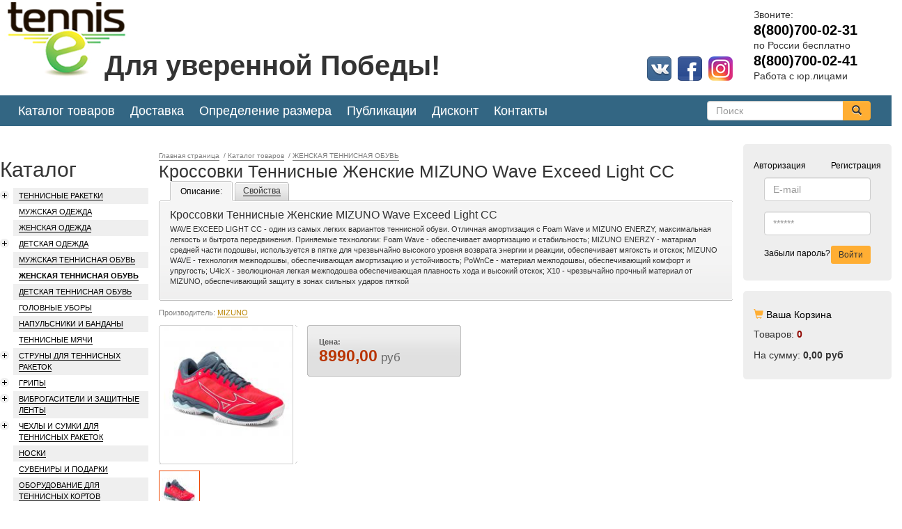

--- FILE ---
content_type: text/html; charset=windows-1251
request_url: https://tennise.ru/catalog/3285/document382213/
body_size: 42735
content:
<!DOCTYPE html>
<html lang="RU-ru">

<head>
    <meta http-equiv="Content-Type" content="text/html; charset=windows-1251" />
    <meta name="viewport" content="width=device-width, initial-scale=1.0"/>
    <meta http-equiv="X-UA-Compatible" content="ie=edge"/>
    <meta http-equiv="Content-Language" content="ru"/>
    <meta name="robots" content="all"/>
    <meta name="keywords" content="Теннис Екатеринбург. Теннисный магазин Екатеринбург. Купить ракетку для тенниса. Купить обувь для тенниса. Купить Теннисные ракетки. Скидки Распродажа Теннисная обувь Купить Теннисные струны. Мячи для тенниса. Одежда для тенниса Мужская Женская Самый большой магазин Доставка Быстрая доставка " />
    <meta name="description" content="Самый большой магазин товаров для тенниса в регионе. Самый большой выбор и самая низкая цена. Постоянные скидки, акции, распродажи! Новые поступления! Звоните: 8-800-700-02-31. Работа с юридическими лицами: 8-800-700-02-41.По России бесплатно. " />
    <title>ЖЕНСКАЯ ТЕННИСНАЯ ОБУВЬ - Теннис, теннисный магазин, теннисные ракетки, теннисная обувь, одежда, мячи, сумки, струны.</title>
    <!-- <link rel="stylesheet" href="/js/bootstrap.min.css" />
    <link rel="stylesheet" href="/js/bootstrap-theme.min.css" /> -->
    <link rel="stylesheet" href="https://cdnjs.cloudflare.com/ajax/libs/twitter-bootstrap/3.3.7/css/bootstrap.min.css" integrity="sha256-916EbMg70RQy9LHiGkXzG8hSg9EdNy97GazNG/aiY1w="
    crossorigin="anonymous" />
    <link rel="stylesheet" href="https://cdnjs.cloudflare.com/ajax/libs/twitter-bootstrap/3.3.7/css/bootstrap-theme.min.css"
    integrity="sha256-ZT4HPpdCOt2lvDkXokHuhJfdOKSPFLzeAJik5U/Q+l4=" crossorigin="anonymous" />
    <link rel="stylesheet" href="/media/default/css/main.css"/>
    <link rel="icon" type="image/png" href="/media/default/favicon.ico" />
    <link rel="stylesheet" type="text/css" href="/media/default/css/jquery.lightbox-0.5.css" media="screen" />
    <link rel="stylesheet" type="text/css" href="/media/default/js/ekko-lightbox/ekko-lightbox.css" media="screen" />
    <link rel="stylesheet" type="text/css" href="/media/default/css/jquery.fancybox-1.3.1.css" media="screen" />
    
    <!-- <script src="/js/jquery.min.js"></script>
    <script src="/js/bootstrap.min.js"></script> -->
    <script src="https://cdnjs.cloudflare.com/ajax/libs/jquery/3.2.1/jquery.min.js" integrity="sha256-hwg4gsxgFZhOsEEamdOYGBf13FyQuiTwlAQgxVSNgt4="
    crossorigin="anonymous"></script>
<script src="https://cdnjs.cloudflare.com/ajax/libs/twitter-bootstrap/3.3.7/js/bootstrap.min.js" integrity="sha256-U5ZEeKfGNOja007MMD3YBI0A3OSZOQbeG6z2f2Y0hu8="
    crossorigin="anonymous"></script>

  <script type="text/javascript">
    var design_url = '/media/default/';
    var self_url = 'https://tennise.ru/catalog/3285/document382213/';
    var cart_proc_url = 'https://tennise.ru/obrabotchik_korziny/';
    var user_auth = '';
    // var Messages;
  </script> 

    <!--
    <script type="text/javascript" src="/media/default/scripts/includes/jquery.js"></script>
    <script type="text/javascript" src="/media/default/scripts/includes/jquery.disable.text.select.js"></script>
    <script type="text/javascript" src="/media/default/scripts/includes/formfields.js"></script>
    <script type="text/javascript" src="/media/default/scripts/includes/mousewheel.js"></script>
    <script type="text/javascript" src="/media/default/scripts/includes/scrollable.js"></script>
    <script type="text/javascript" src="/media/default/scripts/interface.js"></script>
    <script type="text/javascript" src="/media/default/scripts/prototype.js"></script>  
    <script type="text/javascript" src="/media/default/scripts/cookie.js"></script> 
    <script type="text/javascript" src="/media/default/scripts/main.js"></script>
    <script type="text/javascript" src="/media/default/js/jquery.lightbox-0.5_rus.js"></script> 
    <script type="text/javascript" src="/media/default/scripts/messages.js"></script>
    <script type="text/javascript" src="/media/default/scripts/cart.js"></script>
    -->
    <script type="text/javascript" src="/media/default/js/jquery.fancybox-1.3.1.js"></script>
    <script type="text/javascript" src="/media/default/scripts/cookie.js"></script> 
    <script type="text/javascript" src="/media/default/scripts/prototype.js"></script> 
    <script type="text/javascript" src="/media/default/scripts/messages.js?v2"></script>
    <script type="text/javascript" src="/media/default/scripts/main.js"></script>
    <script src="https://cdnjs.cloudflare.com/ajax/libs/stacktable.js/1.0.3/stacktable.min.js"></script>
    <script type="text/javascript" src="/media/default/js/ekko-lightbox/ekko-lightbox.min.js"></script> 
    <script src="/js/main_cart.js"></script>
    <script src="/js/custom.js"></script>
    <script type="text/javascript" src="/media/default/scripts/interface.js"></script>
</head>
<body>


<div id="site">
    <header class="header">
        <div class="container" id="content">
          <a href="/" title="Главная" id="mainlink"></a>            <div class="row" style="z-index:2;">
                <div class="col-lg-8 col-sm-6 hidden-xs">
                  <div class="slogan">Для уверенной Победы!</div>
                </div>
                <div class="col-lg-2 col-sm-3 col-xs-8" style="z-index:2;">
                  <ul class="list-unstyled soc-icons" style="z-index:2;">
                    <li> <a href="https://vk.com/tennise" target="_blank"> <img src="/img/vk.jpg" alt="Banner 217x225" width="35" height="35"> </a> </li>
                    <li> <a href="https://www.facebook.com/tennise.official/" target="_blank"> <img src="/img/fb.jpg" alt="Banner 217x225" width="35" height="35"> </a> </li>
                    <li> <a href="https://www.instagram.com/tennise_official/" target="_blank"> <img src="/img/insta.jpg" alt="Banner 217x225" width="35" height="35"> </a> </li>
                  </ul>
                </div>
                <div class="col-lg-2 col-sm-3 col-xs-4 pull-right header_right" style="z-index:2;">
                    <ul style="display:none;" class="navbar-nav list-unstyled header_icons" style="z-index:2;">
                        <li>
                            <a href="/">
                                <svg class="img-responsive" width="20" xmlns="http://www.w3.org/2000/svg" xmlns:xlink="http://www.w3.org/1999/xlink" version="1.1"
                                    id="Capa_1" x="0px" y="0px" viewBox="0 0 27.02 27.02" style="enable-background:new 0 0 27.02 27.02;"
                                    xml:space="preserve">
                                    <g>
                                        <path d="M3.674,24.876c0,0-0.024,0.604,0.566,0.604c0.734,0,6.811-0.008,6.811-0.008l0.01-5.581   c0,0-0.096-0.92,0.797-0.92h2.826c1.056,0,0.991,0.92,0.991,0.92l-0.012,5.563c0,0,5.762,0,6.667,0   c0.749,0,0.715-0.752,0.715-0.752V14.413l-9.396-8.358l-9.975,8.358C3.674,14.413,3.674,24.876,3.674,24.876z"
                                        />
                                        <path d="M0,13.635c0,0,0.847,1.561,2.694,0l11.038-9.338l10.349,9.28c2.138,1.542,2.939,0,2.939,0   L13.732,1.54L0,13.635z"
                                        />
                                        <polygon points="23.83,4.275 21.168,4.275 21.179,7.503 23.83,9.752  " />
                                    </g>
                                </svg>
                            </a>
                        </li>
                        <li>
                            <a href="mailto:info@tennise.ru">
                                <svg width="20" class="img-responsive" xmlns="http://www.w3.org/2000/svg" xmlns:xlink="http://www.w3.org/1999/xlink" version="1.1"
                                    id="Capa_1" x="0px" y="0px" viewBox="0 0 485.411 485.411" style="enable-background:new 0 0 485.411 485.411;"
                                    xml:space="preserve">
                                    <g>
                                        <path d="M0,81.824v321.763h485.411V81.824H0z M242.708,280.526L43.612,105.691h398.187L242.708,280.526z    M163.397,242.649L23.867,365.178V120.119L163.397,242.649z M181.482,258.533l61.22,53.762l61.22-53.762L441.924,379.72H43.487   L181.482,258.533z M322.008,242.655l139.535-122.536v245.059L322.008,242.655z"
                                        />
                                    </g>
                                </svg>
                            </a>
                        </li>
                        <li>
                            <a href="http://tennis-equipment.ru/3170/">
                                <svg class="img-responsive" viewBox="0 -256 1800 1800" id="svg2" version="1.1" inkscape:version="0.48.3.1 r9886" width="100%"
                                    height="100%">
                                    <g transform="matrix(1,0,0,-1,7.5932207,1278.2373)">
                                        <path d="M 1792,288 V -32 q 0,-40 -28,-68 -28,-28 -68,-28 h -320 q -40,0 -68,28 -28,28 -28,68 v 320 q 0,40 28,68 28,28 68,28 h 96 V 576 H 960 V 384 h 96 q 40,0 68,-28 28,-28 28,-68 V -32 q 0,-40 -28,-68 -28,-28 -68,-28 H 736 q -40,0 -68,28 -28,28 -28,68 v 320 q 0,40 28,68 28,28 68,28 h 96 V 576 H 320 V 384 h 96 q 40,0 68,-28 28,-28 28,-68 V -32 q 0,-40 -28,-68 -28,-28 -68,-28 H 96 q -40,0 -68,28 -28,28 -28,68 v 320 q 0,40 28,68 28,28 68,28 h 96 v 192 q 0,52 38,90 38,38 90,38 h 512 v 192 h -96 q -40,0 -68,28 -28,28 -28,68 v 320 q 0,40 28,68 28,28 68,28 h 320 q 40,0 68,-28 28,-28 28,-68 V 992 q 0,-40 -28,-68 -28,-28 -68,-28 H 960 V 704 h 512 q 52,0 90,-38 38,-38 38,-90 V 384 h 96 q 40,0 68,-28 28,-28 28,-68 z"
                                            id="path6" inkscape:connector-curvature="0" />
                                    </g>
                                </svg>
                            </a>
                        </li>
                    </ul>
                    <div class="clearfix"></div>
                    <div class="phone">
                        <span class="db">Звоните:
                            <a class="tel" href="tel:+78007000231">
                                <strong class="fzb db">8(800)700-02-31</strong>
                            </a>
                        </span>
                        <span class="db">по России бесплатно
                            <a class="tel" href="tel:+78007000241">
                                <strong class="fzb db">8(800)700-02-41</strong>
                            </a>
                        </span>
                        <span class="db">Работа с юр.лицами</span>
                    </div>
                </div>
            </div>
        </div>
    </header>
    <nav class="menu">
        <div class="container">
            <div class="row">
                <div class="navbar-header">
                    <p class="main-color col-xs-6 navbar-text visible-xs-inline-block">
                        <strong>Меню</strong>
                    </p>
                    <button type="button" class="navbar-toggle collapsed" data-toggle="collapse" data-target="#navbar" aria-expanded="false"
                        aria-controls="navbar">
                        <span class="sr-only">Меню</span>
                        <span class="icon-bar"></span>
                        <span class="icon-bar"></span>
                        <span class="icon-bar"></span>
                    </button>
                </div>
                <div id="navbar" class="navbar-collapse collapse">
                    <ul class="nav navbar-nav">
                      <li id="menu_catalog"><a href="https://tennise.ru/catalog/" title="Каталог товаров">Каталог товаров</a></li>
                      <li id="menu_delivery"><a href="https://tennise.ru/dostavka/" title="Доставка">Доставка</a></li>
                      <li id="menu_sizer"><a href="https://tennise.ru/opredelenie_razmera/" title="Определение размера">Определение размера</a></li>
                      <li id="menu_publications"><a href="https://tennise.ru/publikacii/" title="Публикации">Публикации</a></li>
                      <li id="menu_discont"><a href="https://tennise.ru/diskont/" title="Дисконт">Дисконт</a></li>
                      <li id="menu_contacts"><a href="https://tennise.ru/o_kompanii/" title="Контакты">Контакты</a></li>
                    </ul>
                    <div class="pull-right">
                        <form class="navbar-form" action="/catalog/3226/3403/" role="search" method="post">
                            <div class="input-group">
                                <input type="text" class="form-control" placeholder="Поиск" name="top_search_phrase" id="srch-term">
                                <div class="input-group-btn">
                                    <button class="btn btn-default" type="submit">
                                        <i class="glyphicon glyphicon-search"></i>
                                    </button>
                                </div>
                            </div>
                        </form>
                    </div>
                </div>
                <!--/.nav-collapse -->
            </div>
        </div>
    </nav>

    <div class="main">
        <div class="container">
            <div class="row">
                <div class="col-lg-10 col-md-9">

                    <div class="row">
                                        <!--
                        <div class="hidden-xs">
                            <a href="http://tennis-equipment.ru/3388/">
                                <img class="img-responsive" src="/img/__20151024164.jpg">
                            </a>
                        </div>
                    -->
                                                <div class="col-lg-3 col-lg-25 npdt">
                            <div class="navbar-header navbar-mobile-left">
                                <p class="main-color col-xs-6 navbar-text visible-xs-inline-block">
                                    <strong>Каталог</strong>
                                </p>
                                <button type="button" class="navbar-toggle collapsed" data-toggle="collapse" data-target="#navbar2" aria-expanded="false"
                                    aria-controls="navbar">
                                    <span class="sr-only">Каталог</span>
                                    <span class="icon-bar"></span>
                                    <span class="icon-bar"></span>
                                    <span class="icon-bar"></span>
                                </button>
                            </div>
                            <div id="navbar2" class="navbar-collapse collapse place-for-basket" style="padding:0;">
                                <div class="content_left">
                                    <h2>Каталог</h2>
                                    <div id="left_menu">
                                                       
				<div class="level_1">
			<div class="head_1"><a href="https://tennise.ru/catalog/raketki/">ТЕННИСНЫЕ РАКЕТКИ</a><span></span></div>
							<div class="list_1">
								<div class="level_2">
				<div class="head_2"><a href="https://tennise.ru/catalog/raketki/3293/">ТЕННИСНЫЕ РАКЕТКИ HEAD</a></div>
									</div>
								<div class="level_2">
				<div class="head_2"><a href="https://tennise.ru/catalog/raketki/3291/">ТЕННИСНЫЕ РАКЕТКИ WILSON</a></div>
									</div>
								<div class="level_2">
				<div class="head_2"><a href="https://tennise.ru/catalog/raketki/3407/">ТЕННИСНЫЕ РАКЕТКИ YONEX</a></div>
									</div>
								<div class="level_2">
				<div class="head_2"><a href="https://tennise.ru/catalog/raketki/3482/">ТЕННИСНЫЕ РАКЕТКИ PRINCE</a></div>
									</div>
								<div class="level_2">
				<div class="head_2"><a href="https://tennise.ru/catalog/raketki/3488/">ТЕННИСНЫЕ РАКЕТКИ DIADEM</a></div>
									</div>
								<div class="level_2">
				<div class="head_2"><a href="https://tennise.ru/catalog/raketki/3296/">ТЕННИСНЫЕ РАКЕТКИ BABOLAT</a></div>
									</div>
								<div class="level_2">
				<div class="head_2"><a href="https://tennise.ru/catalog/raketki/juniorskie_raketki/">ЮНИОРСКИЕ И ДЕТСКИЕ ТЕННИСНЫЕ РАКЕТКИ</a></div>
									</div>
								<div class="level_2">
				<div class="head_2"><a href="https://tennise.ru/catalog/raketki/3333/">ЛЮБИТЕЛЬСКИЕ И КЛУБНЫЕ ТЕННИСНЫЕ РАКЕТКИ</a></div>
									</div>
								<div class="level_2">
				<div class="head_2"><a href="https://tennise.ru/catalog/raketki/3263/">РАСПРОДАЖА ТЕННИСНЫХ РАКЕТОК</a></div>
									</div>
								 </div>
					</div><div></div>
				<div class="level_1">
			<div class="head_1"><a href="https://tennise.ru/catalog/3269/">МУЖСКАЯ ОДЕЖДА</a><span></span></div>
					</div><div></div>
				<div class="level_1">
			<div class="head_1"><a href="https://tennise.ru/catalog/3228/">ЖЕНСКАЯ ОДЕЖДА</a><span></span></div>
					</div><div></div>
				<div class="level_1">
			<div class="head_1"><a href="https://tennise.ru/catalog/3276/">ДЕТСКАЯ ОДЕЖДА</a><span></span></div>
							<div class="list_1">
								<div class="level_2">
				<div class="head_2"><a href="https://tennise.ru/catalog/3276/3229/">ОДЕЖДА ДЛЯ ДЕВОЧЕК</a></div>
									</div>
								<div class="level_2">
				<div class="head_2"><a href="https://tennise.ru/catalog/3276/3230/">ОДЕЖДА ДЛЯ МАЛЬЧИКОВ</a></div>
									</div>
								 </div>
					</div><div></div>
				<div class="level_1">
			<div class="head_1"><a href="https://tennise.ru/catalog/3281/">МУЖСКАЯ ТЕННИСНАЯ ОБУВЬ</a><span></span></div>
					</div><div></div>
				<div class="level_1">
			<div class="head_1 cur"><a href="https://tennise.ru/catalog/3285/">ЖЕНСКАЯ ТЕННИСНАЯ ОБУВЬ</a><span></span></div>
					</div><div></div>
				<div class="level_1">
			<div class="head_1"><a href="https://tennise.ru/catalog/3428/">ДЕТСКАЯ ТЕННИСНАЯ ОБУВЬ</a><span></span></div>
					</div><div></div>
				<div class="level_1">
			<div class="head_1"><a href="https://tennise.ru/catalog/3218/">ГОЛОВНЫЕ УБОРЫ</a><span></span></div>
					</div><div></div>
				<div class="level_1">
			<div class="head_1"><a href="https://tennise.ru/catalog/3231/">НАПУЛЬСНИКИ И БАНДАНЫ</a><span></span></div>
					</div><div></div>
				<div class="level_1">
			<div class="head_1"><a href="https://tennise.ru/catalog/ball/">ТЕННИСНЫЕ МЯЧИ</a><span></span></div>
					</div><div></div>
				<div class="level_1">
			<div class="head_1"><a href="https://tennise.ru/catalog/3215/">СТРУНЫ ДЛЯ ТЕННИСНЫХ РАКЕТОК</a><span></span></div>
							<div class="list_1">
								<div class="level_2">
				<div class="head_2"><a href="https://tennise.ru/catalog/3215/3391/">СТРУНЫ LUXILON</a></div>
									</div>
								<div class="level_2">
				<div class="head_2"><a href="https://tennise.ru/catalog/3215/3393/">СТРУНЫ WILSON</a></div>
									</div>
								<div class="level_2">
				<div class="head_2"><a href="https://tennise.ru/catalog/3215/3453/">СТРУНЫ MSV</a></div>
									</div>
								<div class="level_2">
				<div class="head_2"><a href="https://tennise.ru/catalog/3215/3390/">СТРУНЫ BABOLAT</a></div>
									</div>
								<div class="level_2">
				<div class="head_2"><a href="https://tennise.ru/catalog/3215/3394/">ОСТАЛЬНЫЕ СТРУНЫ</a></div>
									</div>
								 </div>
					</div><div></div>
				<div class="level_1">
			<div class="head_1"><a href="https://tennise.ru/catalog/grip/">ГРИПЫ</a><span></span></div>
							<div class="list_1">
								<div class="level_2">
				<div class="head_2"><a href="https://tennise.ru/catalog/grip/3238/">ОВЕРГРИПЫ</a></div>
									</div>
								<div class="level_2">
				<div class="head_2"><a href="https://tennise.ru/catalog/grip/3239/">ОСНОВНЫЕ ГРИПЫ</a></div>
									</div>
								 </div>
					</div><div></div>
				<div class="level_1">
			<div class="head_1"><a href="https://tennise.ru/catalog/3250/">ВИБРОГАСИТЕЛИ И ЗАЩИТНЫЕ ЛЕНТЫ</a><span></span></div>
							<div class="list_1">
								<div class="level_2">
				<div class="head_2"><a href="https://tennise.ru/catalog/3250/3240/">ВИБРОГАСИТЕЛИ</a></div>
									</div>
								<div class="level_2">
				<div class="head_2"><a href="https://tennise.ru/catalog/3250/3241/">ЗАЩИТНЫЕ ЛЕНТЫ & УТЯЖЕЛИТЕЛИ</a></div>
									</div>
								 </div>
					</div><div></div>
				<div class="level_1">
			<div class="head_1"><a href="https://tennise.ru/catalog/bags/">ЧЕХЛЫ И СУМКИ ДЛЯ ТЕННИСНЫХ РАКЕТОК</a><span></span></div>
							<div class="list_1">
								<div class="level_2">
				<div class="head_2"><a href="https://tennise.ru/catalog/bags/3304/">ЧЕХЛЫ И СУМКИ WILSON</a></div>
									</div>
								<div class="level_2">
				<div class="head_2"><a href="https://tennise.ru/catalog/bags/3302/">ЧЕХЛЫ И СУМКИ HEAD</a></div>
									</div>
								<div class="level_2">
				<div class="head_2"><a href="https://tennise.ru/catalog/bags/3443/">ЧЕХЛЫ И СУМКИ BABOLAT</a></div>
									</div>
								<div class="level_2">
				<div class="head_2"><a href="https://tennise.ru/catalog/bags/3487/">ЧЕХЛЫ И СУМКИ PRINCE</a></div>
									</div>
								<div class="level_2">
				<div class="head_2"><a href="https://tennise.ru/catalog/bags/3303/">ЧЕХЛЫ И СУМКИ TECNIFIBRE</a></div>
									</div>
								<div class="level_2">
				<div class="head_2"><a href="https://tennise.ru/catalog/bags/3389/">РАСПРОДАЖА ЧЕХЛОВ И СУМОК</a></div>
									</div>
								 </div>
					</div><div></div>
				<div class="level_1">
			<div class="head_1"><a href="https://tennise.ru/catalog/3232/">НОСКИ</a><span></span></div>
					</div><div></div>
				<div class="level_1">
			<div class="head_1"><a href="https://tennise.ru/catalog/3227/">СУВЕНИРЫ И ПОДАРКИ</a><span></span></div>
					</div><div></div>
				<div class="level_1">
			<div class="head_1"><a href="https://tennise.ru/catalog/3220/">ОБОРУДОВАНИЕ ДЛЯ ТЕННИСНЫХ КОРТОВ</a><span></span></div>
					</div><div></div>
				<div class="level_1">
			<div class="head_1"><a href="https://tennise.ru/catalog/3311/">ФИКСАТОРЫ И СУППОРТЫ</a><span></span></div>
					</div><div></div>
		
                                    </div>
                                                                    </div>
                            </div>
                        </div>
                                                                        <div class="col-lg-9 col-lg-95 col-md-12 mtsm mb">
                                            <div id="path"><a href="https://tennise.ru/">Главная страница</a><span>/</span><a href="https://tennise.ru/catalog/">Каталог товаров</a><span>/</span><a href="https://tennise.ru/catalog/3285/">ЖЕНСКАЯ ТЕННИСНАЯ ОБУВЬ</a></div>
                    <h1>Кроссовки Теннисные Женские MIZUNO Wave Exceed Light CC</h1>
                <div id="tovar">
                <div id="hiddenModalContent" class="modal fade">
  <div class="modal-dialog">
    <div class="modal-content">
      <!-- Заголовок модального окна -->
      <div class="modal-header">
        <button type="button" class="close" data-dismiss="modal" aria-hidden="true">x</button>
        <h3 class="modal-title">Товар добавлен к сравнению!</34>
      </div>
      <!-- Основное содержимое модального окна -->
      <div class="modal-body">
        <a href="https://tennise.ru/catalog/3285/compare/">Перейти на страницу сравнения</a>
      </div>
      <!-- Футер модального окна -->
      <div class="modal-footer">
        <button type="button" class="btn btn-default" data-dismiss="modal">Закрыть</button>
      </div>
    </div>
  </div>
</div>                   
                        
          <div class="information">
                      <ul><!-- Пункт должен иметь любой id -->
                          <li id="tovar_001_desc" class="cur"><div class="left"><div class="right"><span>Описание</span><em>:</em></div></div></li>
                          <li id="tovar_001_char"><div class="left"><div class="right"><span>Свойства</span><em>:</em></div></div></li>                        </ul>
                        <div class="content"><div class="bs"><div class="rs"><div class="ls"><div class="tl"><div class="tr"><div class="bl"><div class="br">
                          <!-- Текстовый блок имеет id связанные с id li + приставка _text -->
                          <div id="tovar_001_desc_text" class="content_block cur">
                            <h2>Кроссовки Теннисные Женские MIZUNO Wave Exceed Light CC</h2>
                                                          <p>WAVE EXCEED LIGHT CC - один из самых легких вариантов теннисной обуви. Отличная амортизация с Foam Wave и MIZUNO ENERZY, максимальная легкость и бытрота передвижения.
Приняемые технологии:
Foam Wave - обеспечивает амортизацию и стабильность;
MIZUNO ENERZY - матариал средней части подошвы, используется в пятке для чрезвычайно высокого уровня возврата энергии и реакции, обеспечивает мягоксть и отскок;
MIZUNO WAVE - технология межподошвы, обеспечивающая амортизацию и устойчивость;
PoWnCe - материал межподошвы, обеспечивающий комфорт и упругость;
U4icX - эволюционая легкая межподошва обеспечивающая плавность хода и высокий отскок;
X10 - чрезвычайно прочный материал от MIZUNO, обеспечивающий защиту в зонах сильных ударов пяткой</p>
                                                        
                            </div>
                                                        <div id="tovar_001_char_text" class="content_block">
                            <h2>Кроссовки Теннисные Женские MIZUNO Wave Exceed Light CC</h2>
                                <table style='font-size: 12px'></table>
                            </div>
                                                    </div></div></div></div></div></div></div></div>
                    </div>
                    <div class="brand">Производитель: <a href="https://tennise.ru/catalog/manufacture377653/">MIZUNO</a></div>                    <div class="photos">
                                            <div class="main" id="gallery_block">
                                                <p id="img_001_big" class="cur" style="display: block;"><a href="https://tennise.ru/files/61gc222158_2024351425.jpg" data-gallery="gallery"><img src="/files/r_w_197/61gc222158_2024351425.jpg" width="197" height="197" alt="Кроссовки Теннисные Женские MIZUNO Wave Exceed Light CC" title="Кроссовки Теннисные Женские MIZUNO Wave Exceed Light CC"  /></a></p>
                                                                        </div>
          
          <script>
$(function() {
  //$('#gallery_block a').lightBox({fixedNavigation:true});
  //$('#gallery_block a').ekkoLightbox();
});         
          </script>
                    
                                                <div class="price">
                                                  <strong>Цена:</strong>
                            <p class="count">8990,00<small>руб</small></p>
                          
                                                </div>
                            
                                                                                                <div class="clear"></div>
                                                <div class="list">
                                                        <p id="img_001" class="cur"><a href="#"><img src="/files/r_51_51/61gc222158_2024351425.jpg" width="51" height="51" alt="Кроссовки Теннисные Женские MIZUNO Wave Exceed Light CC" title="Кроссовки Теннисные Женские MIZUNO Wave Exceed Light CC"  /></a></p>
                                                                                <div class="clear"></div>
                        </div>
                                            </div>
                    <a name="order"></a>
                    <div class="order">
                      <h3><div class="left"><div class="right">Заказать</div></div></h3>
                        <div class="content"><div class="bs"><div class="rs"><div class="ls"><div class="tr"><div class="bl"><div class="br">
                        <div class="border">
                                <div class="photo"><img src="/files/r_117_117/61gc222158_2024351425.jpg" width="117" height="117" alt="Кроссовки Теннисные Женские MIZUNO Wave Exceed Light CC" title="Кроссовки Теннисные Женские MIZUNO Wave Exceed Light CC"  /></div>
                                <div class="cont"><table cellpadding="0" cellspacing="0">
                                    <tr>
                                    
                                        <th></th>
                                        <th>Цена</th>
                                        <th>Добавить в&nbsp;корзину</th>
                                    </tr>
                                                                                                            <tr>
                                    
                                        <td align="left">
                                                                                                                        <strong>Цвет обуви</strong>: Красный Неон/Темный Серый&nbsp;
                                                                                                                                                                <strong>Размер обуви</strong>: EUR 38&nbsp;
                                                                                                                        
                                        </td>
                                        <td>8990,00 руб</td>
                                        <td><span><a href="https://tennise.ru/3205/addtobasket382213/" onclick="Cart.add(382213, '20759392-e1e5-11ee-bc84-00155d007c04'); return false;"><img src="/media/default/img/blank.gif" alt="" /></a>&nbsp;</span></td>
                                    </tr>
                                                                                                                                                <tr>
                                    
                                        <td align="left">
                                                                                                                        <strong>Цвет обуви</strong>: Красный Неон/Темный Серый&nbsp;
                                                                                                                                                                <strong>Размер обуви</strong>: EUR 38,5&nbsp;
                                                                                                                        
                                        </td>
                                        <td>8990,00 руб</td>
                                        <td><span><a href="https://tennise.ru/3205/addtobasket382213/" onclick="Cart.add(382213, '20759393-e1e5-11ee-bc84-00155d007c04'); return false;"><img src="/media/default/img/blank.gif" alt="" /></a>&nbsp;</span></td>
                                    </tr>
                                                                                                                                                <tr>
                                    
                                        <td align="left">
                                                                                                                        <strong>Цвет обуви</strong>: Красный Неон/Темный Серый&nbsp;
                                                                                                                                                                <strong>Размер обуви</strong>: EUR 39&nbsp;
                                                                                                                        
                                        </td>
                                        <td>8990,00 руб</td>
                                        <td><span><a href="https://tennise.ru/3205/addtobasket382213/" onclick="Cart.add(382213, '20759394-e1e5-11ee-bc84-00155d007c04'); return false;"><img src="/media/default/img/blank.gif" alt="" /></a>&nbsp;</span></td>
                                    </tr>
                                                                                                                                                <tr>
                                    
                                        <td align="left">
                                                                                                                        <strong>Цвет обуви</strong>: Красный Неон/Темный Серый&nbsp;
                                                                                                                                                                <strong>Размер обуви</strong>: EUR 40&nbsp;
                                                                                                                        
                                        </td>
                                        <td>8990,00 руб</td>
                                        <td><span><a href="https://tennise.ru/3205/addtobasket382213/" onclick="Cart.add(382213, '20759395-e1e5-11ee-bc84-00155d007c04'); return false;"><img src="/media/default/img/blank.gif" alt="" /></a>&nbsp;</span></td>
                                    </tr>
                                                                                                            
                              <tr><td>Единица измерения: пара</td><td colspan=2></td></tr>                              <tr><td>Артикул: 61GC222158</td><td colspan=2></td></tr>                                    
                                </table>
                             
                                </div>
                                <div class="clear"></div>
                            </div>
                        </div></div></div></div></div></div></div>
                    </div>                                        
         
                </div>    
                                    </div>
                    </div>
                                    </div>

                <div class="col-lg-2 col-md-3 npdt hidden-sm hidden-xs basket-and-auth">
                                <div id="authorization" class="gray_block">
                        <form action="/avtorizacija/" method="post" id="authorization_form">
                            <div class="row">
                                <a href="/avtorizacija/" onClick="jQuery('#reg-form').collapse('hide');" class="col-xs-6 auth-toggle">
                                    <h6>Авторизация</h6>
                                </a>
                                <a href="/registracija/" onClick="jQuery('#auth-form').collapse('hide');" class="col-xs-6 reg-toggle">
                                    <h6>Регистрация</h6>
                                </a>
                            </div>
                            <div id="auth-form" class="navbar-collapse collapse">
                                <div class="form-group">
                                    <input type="text" name="email" id="email" placeholder="E-mail" class="form-control">
                                </div>
                                <div class="form-group">
                                    <input type="password" name="password" id="password" placeholder="******" class="form-control">
                                </div>
                                <div class="form-group">
                                    <input type="submit" name="authorization_submit" id="authorization_submit" value="Войти" class="btn btn-sm pull-right btn-auth">
                                    <small>
                                        <a href="https://tennise.ru/vosstanovlenie_parolja/">Забыли пароль?</a>
                                    </small>
                                </div>
                            </div>
                        </form>
                        <form action="/avtorizacija/" method="post" class="gray_block collapse" id="reg-form">
                            <div>
                                <div class="form-group">
                                    <input type="text" required name="fio" id="fio" placeholder="Ф.И.О.*" class="form-control">
                                </div>
                                <div class="form-group">
                                    <input type="text" required name="city" id="city" placeholder="Город*" class="form-control">
                                </div>
                                <div class="form-group">
                                    <input type="text" required name="phone" id="phon" placeholder="Телефон*" class="form-control">
                                    <p class="desc">Укажите несколько телефонных номеров, чтобы наш оператор мог с вами связаться. Желательно
                                            указать мобильный и городской номера.</p>
                                </div>
                                <div class="form-group">
                                    <input type="text" required name="email" id="email2" placeholder="E-mail*" class="form-control">
                                </div>
                                <div class="form-group">
                                    <input type="password" required name="password" id="password2" placeholder="Пароль*" class="form-control">
                                </div>
                                <div class="form-group">
                                    <input type="password" required name="password_rep" id="password_rep" placeholder="Подтвердите пароль*" class="form-control">
                                </div>
                                <div class="form-group">
                                    <input type="text" name="code" id="code" placeholder="Номер дисконтной карты" class="form-control">
                                </div>

                                <div class="checkbox">
                                    <input required type="checkbox" name="accept" id="accept_checkbox">
                                    <label for="accept_checkbox">Я согласен с условиями</label>
                                    <a href="http://tennis-equipment.ru/soglashenie/" target="_blank">доставки и оплаты</a>
                                    <span>*</span>
                                </div>
                                <div class="form-group">
                                    <input type="submit" name="reg_submit" id="reg_submit" value="Зарегистрироваться" class="btn btn-sm btn-auth">
                                </div>
                                <p>После того, как вы нажмете кнопку Зарегистрироваться , к вам на электронную почту придет
                                        сообщение со ссылкой, перейдя по которой вы активируете свою регистрацию. Если в течении
                                        десяти минут вы не получите от нас никакого сообщения, проверьте папку Спам - некоторые
                                        почтовые сервисы иногда письма с сайтов помещают в эту папку. Письмо обязательно должно
                                        быть! И если оно так и дошло до вас, проверьте правильность написания адреса своей электронной
                                        почты.
                                    <br> Будут вопросы, звоните:
                                    <br> 8-800-700-02-41</p>
                            </div>
                        </form>
                    </div>
            
            
                                <div id="basket" class="gray_block">
                        <div class="top">
                            <h5>
                                <span class="glyphicon glyphicon-shopping-cart main-color" aria-hidden="true"></span>
                                <a href="/3205/">Ваша Корзина</a>
                            </h5>
                            <p class="goods">Товаров:
                                <strong id="cart_itemsCount">0</strong>
                            </p>
                            <p class="sum">На сумму:
                                <strong id="cart_sum">0,00 руб</strong>
                            </p>
                        </div>
                    </div>
            
                <div class="go-back">
                <div class="to-bot">
                
                                </div>
                </div>
                </div>
            </div>
        </div>
    </div>
    <footer class="footer">
        <div class="container">
            <div class="row">
                <div class="col-md-4">
                  <p><strong>Наш адрес:</strong></p>
                  <p>Екатеринбург, Коминтерна, 16, Бизнес центр «Манеж» Время работы: ежедневно, с 10-00 до 20-00 <br> тел. +7 (343) 253-53-43</p>
                  <p><a href="https://tennise.ru/o_kompanii/#map">Карта проезда</a></p>
                </div>
                <div class="col-md-4">
                    <p>
                        <a class="tel" href="tel:+78007000231">
                            <span class="glyphicon glyphicon-earphone" aria-hidden="true"></span> 8(800)700-02-31</a>
                        <br>
                        <small>по России бесплатно</small>
                    </p>
                    <p>
                        <a class="tel" href="tel:+78007000241">
                            <span class="glyphicon glyphicon-earphone" aria-hidden="true"></span> 8(800)700-02-41</a>
                        <br>
                        <small>Работа с юр.лицами</small>
                    </p>
                </div>
                <div class="col-md-4">
                    <div class="sitesoft" style="text-align: right; padding-top: 50px;">

                        <a style="color: #000;" href="http://www.sitesoft.ru" target="_blank" title="Создание сайта">
                            <img style="margin-right: 20px;" src="/media/default/img/footer/sitesoft.png" alt="Создание сайта">Создание сайта</a>

                        <!-- Yandex.Metrika -->
<script src="//mc.yandex.ru/metrika/watch.js" type="text/javascript"></script>
<div style="display:none;"><script type="text/javascript">
try { var yaCounter1857595 = new Ya.Metrika(1857595);
yaCounter1857595.clickmap(true);
yaCounter1857595.trackLinks(true);
} catch(e){}
</script></div>
<noscript><div style="position:absolute"><img src="//mc.yandex.ru/watch/1857595" alt="" /></div></noscript>
<!-- /Yandex.Metrika -->
                    </div>
                </div>
            </div>
        </div>
    </footer>
</body>
</html><!--Всего сек.: 0.1964-->

--- FILE ---
content_type: text/css
request_url: https://tennise.ru/media/default/css/main.css
body_size: 51128
content:
h1 {
    margin: 0;
    font-size: 1.75em;
    font-weight: normal;
}
a {
    color: #000;
    border-color: #000;
}
.basket-and-auth img {
  margin-left: auto;
  margin-right: auto;
}

img {max-width:100%;}
.header .container {
  background-repeat: no-repeat;
  background-position: left top;
  position:relative;
}

.header .container {
  background-image: url(/img/logo.png);
}
.header .slogan {
    position: absolute;
    top: 60px;
    left: 150px;
    font-size: 40px;
    font-weight: bold;
    z-index:0;
}

.menu .container {
  background-color: #336683;
  min-height: 38px;
}

.menu .navbar-nav > li > a {
  padding: 12px 11px;
  font-size: 18px;
  color: #fff;
  transition: all 0.3s ease-in-out;
}

@media (max-width: 1199px) {
.menu .navbar-nav > li > a {
  font-size:14px;
}
}
.menu .navbar-nav > li > a:focus, .menu .navbar-nav > li > a:hover {
  background-color: #ffae33;
  color: #000;
}

.menu .navbar-form .input-group > .form-control {
  height: 28px;
}

.menu .btn {
  padding: 3px 12px;
  background-color: #ffae33;
  background-image: none;
  transition: all 0.3s ease-in-out;
  border-color: #ffae33;
}

.menu .btn:focus, .menu .btn:hover {
  border-color: #ffae33;
  background-color: #ffae33;
  background-image: none;
}

.npl {
  padding-left: 0;
}
.npr {
  padding-right: 0;
}

.np {
  padding-left: 0;
  padding-right: 0;
}

.fzb {
  font-size: 20px;
}

.vam {
  vertical-align: middle;
}

.main .container {
  padding-top: 26px;
}

.footer {
  background-color: #e7e7e7;
}

.footer .container {
  padding-top: 15px;
  padding-bottom: 15px;
}

.btn-auth {
  background-color: #ffae33;
}

.gray_block {
  border-radius: 5px;
  background-color: #eee;
  padding: 15px;
  margin-bottom: 15px;
}

.gray_block .btn.btn-sm {
  padding-top: 3px;
  padding-bottom: 3px;
}

#cart_itemsCount {
  color: #910700;
}

.phone {
  line-height: 1.3;
  margin-top: 6px;
}

.db {
  display: block;
}

.header_icons a path,
.header_icons a polygon {
  fill: #000;
  transition: fill 0.3s ease-in-out;
}

.header_icons a.active path,
.header_icons a.active polygon, .header_icons a:hover path,
.header_icons a:hover polygon {
  fill: #ffae33;
}

.header_icons li {
  max-width: 15px;
  margin-right: 15px;
  float: left;
  height:15px;
}

.header_icons li:last-child {
  margin-right: 0;
}

/* LEFT MENU //////////////////////////////////////////////////////*/
#content_markup .content_left h2 {
  margin: 0 0 6px 16px;
  font-size: 1.25em;
  font-weight: normal;
}

#left_menu {
  margin: 0 0 20px 19px;
}

#left_menu .level_1 {
  position: relative;
}

#left_menu .cur {
  font-weight: bold;
}

#left_menu .cur2 {
  font-weight: bold;
}

#left_menu a {
  text-decoration: none;
  border-bottom: 1px solid #000;
  color: #000;
}

#left_menu a:hover {
  color: #b15700;
  border-color: #b15700;
}

#left_menu .level_1 .head_1 {
  padding: 3px 0 4px 8px;
  font-size: 0.8125em;
}

#left_menu .odd .head_1 {
  background: #efefef;
}

#left_menu .level_1 .head_1 span {
  margin-left: 5px;
  color: #a2a2a2;
}

#left_menu .level_1 .list_1 {
  display: none;
  margin: 0 0 0 5px;
  font-size: 0.75em;
}

#left_menu .level_1 .level_2 {
  position: relative;
  margin: 3px 0 11px 16px;
}

.main_page_catalog .level_2 .head_2 {
  float: left;
  margin: 10px 10px 0 0;
}

#left_menu .level_1 .list_2 {
  display: none;
  margin: 0 0 0 20px;
}

#left_menu .level_1 .level_3 {
  margin: 10px 0;
}

#left_menu .level_1_switcher {
  position: absolute;
  top: 4px;
  left: -19px;
  width: 13px;
  height: 13px;
  background: #f00;
  cursor: pointer;
}

#left_menu .level_1 .slide_down {
  background: url(/img/slide_down.gif) left top no-repeat;
}

#left_menu .level_1 .slide_down_hover {
  background: url(/img/slide_down_hover.gif) left top no-repeat;
}

#left_menu .level_1 .slide_up {
  background: url(/img/slide_up.gif) left top no-repeat;
}

#left_menu .level_1 .slide_up_hover {
  background: url(/img/slide_up_hover.gif) left top no-repeat;
}

#left_menu .level_2_switcher {
  position: absolute;
  top: 3px;
  left: -17px;
  width: 9px;
  height: 9px;
  background: #f00;
  cursor: pointer;
}

#left_menu .level_1 .slide_2_down {
  background: url(/img/slide_2_down.gif) left top no-repeat;
}

#left_menu .level_1 .slide_2_down_hover {
  background: url(/img/slide_2_down_hover.gif) left top no-repeat;
}

#left_menu .level_1 .slide_2_up {
  background: url(/img/slide_2_up.gif) left top no-repeat;
}

#left_menu .level_1 .slide_2_up_hover {
  background: url(/img/slide_2_up_hover.gif) left top no-repeat;
}

a.tel {
  color: #000;
  text-decoration: none;
  transition: color 0.3s ease-in-out;
}

a.tel:hover {
  color: #ffae33;
}

.main-color {
  color: #ffae33;
}

.soc-icons {
  margin-bottom: 15px;
}
.header .soc-icons {
  float: right;
  margin-top: 75px;
}

.soc-icons li {
  margin-right: 9px;
  float: left;
}

.soc-icons li:last-child {
  margin-right: 0;
}

.mtsm {
  margin-top: 10px;
}

.mb {
  margin-bottom: 25px;
}

.container {
  max-width: 100%;
}

.header .container {
  padding-top: 6px;
  padding-bottom: 6px;
}

body {
  overflow-x: hidden;
}

.icon-bar {
  background-color: #ffae33;
}

.checkbox input[type=checkbox] {
  margin-left: 0;
}

.reg-toggle {
  text-align: right;
}

.to-bot.moved {
  justify-content: center;
}
.to-bot.moved div {
  text-align:center;
}

@media (min-width: 1200px) {
  .container {
    width: 1280px;
  }
}

@media (min-width: 768px) {
  .npdt {
    padding-left: 0;
    padding-right: 0;
  }
}

@media (min-width: 1420px) {
  .container {
    width: 1400px;
  }
  .header .container {
    padding-top: 15px;
    padding-bottom: 15px;
  }
}

@media (max-width: 1199px) {
  .container {
    width: 96%;
  }
  .items img {
    margin-left: auto;
    margin-right: auto;
  }
  .header .slogan {
    font-size:20px;
  }
}

@media (max-width: 768px) {
  .header .slogan {display:none;}
  .navbar-header {
    float: none;
  }
  .navbar-left, .navbar-right {
    float: none !important;
  }
  .navbar-toggle {
    display: block;
  }
  .navbar-collapse {
    border-top: 1px solid transparent;
    box-shadow: inset 0 1px 0 rgba(255, 255, 255, 0.1);
  }
  .navbar-fixed-top {
    top: 0;
    border-width: 0 0 1px;
  }
  .navbar-collapse.collapse {
    display: none !important;
  }
  .navbar-nav {
    float: none !important;
    margin-top: 7.5px;
  }
  .navbar-nav > li {
    float: none;
  }
  .navbar-nav > li > a {
    padding-top: 10px;
    padding-bottom: 10px;
  }
  .collapse.in {
    display: block !important;
  }
  .visible-xs-inline-block {
    display: block !important;
  }
  .hidden-xs {
    display: none;
  }
  .top * {
    margin: 0px;
  }
  .top *:last-child {
    margin: 0;
  }
  .mbnp {
    padding-left: 0;
    padding-right: 0;
  }
  .header .header_icons {
    padding-left: 15px;
  }
  .header .header_icons li {
    max-width: 15px;
    margin-right: 15px;
    float: left;
  }
  .header .header_icons li:last-child {
    margin-right: 0;
  }
  .header_right {
    font-size: 12px;
  }
  .header_right .fzb {
    font-size: 14px;
  }
  .main .container {
    padding-top: 0;
  }
  .content_left h2 {
    display: none;
  }
  .menu .navbar-nav > li > a {
    margin-left: auto;
    max-width: 90%;
    margin-right: auto;
  }
  .navbar-mobile-left {
    background-color: #336683;
    border-top: 1px solid #ffae33;
    margin-bottom: 12px;
  }
  .header .soc-icons {
    margin-top: 50px;
  }
}
@media (max-width:470px) {
  .header .soc-icons {
    margin-top: 100px;
  }
}

@media (max-width: 374px) {
  .header .container {
    padding-top: 0;
    padding-bottom: 2px;
  }
}

/* CATALOG //////////////////////////////////////////////////////*/

#catalog {
  margin: 10px 0 20px 0;
}
  #catalog .level_1 {
    float: left;
    position: relative;
    margin: 0 0.4% 8px 0;
    /*width: 32%;*/
    width: 49%;
  }
  
  /*#text .level_1 {
    float: left;
    position: relative;
    margin: 0 0.4% 8px 0;
    
    width: 49%;
  }
  */
  #catalog .cur {
    font-weight: bold;
  }
  #catalog a {
    text-decoration: none;
    border-bottom: 1px solid #000;
  }
    #catalog .level_1 .head_1 {
      padding: 3px 0 4px 22px;
      font-size: 0.8125em;
      background: #efefef;
    }
      #catalog .level_1 .head_1 span {
        margin-left: 5px;
        color: #a2a2a2;
      }
    #catalog .level_1 .list_1 {
      display: none;
      margin: 0 0 0 5px;
      font-size: 0.75em;
    }
      #catalog .level_1 .level_2 {
        position: relative;
        margin: 3px 0 11px 16px;
      }
        #catalog .level_1 .list_2 {
          display: none;
          margin: 0 0 0 20px;
        }
          #catalog .level_1 .level_3 {
            margin: 10px 0;
          }
    #catalog .level_1_switcher {
      position: absolute;
      top: 4px; left: 4px;
      width: 13px; height: 13px;
      background: #f00;
      cursor: pointer;
    }
      #catalog .level_1 .slide_down { background: url(../img/catalog/slide_down.gif) left top no-repeat; }
      #catalog .level_1 .slide_down_hover { background: url(../img/catalog/slide_down_hover.gif) left top no-repeat; }
      #catalog .level_1 .slide_up { background: url(../img/catalog/slide_up.gif) left top no-repeat; }
      #catalog .level_1 .slide_up_hover { background: url(../img/catalog/slide_up_hover.gif) left top no-repeat; }
    #catalog .level_2_switcher {
      position: absolute;
      top: 3px; left: -17px;
      width: 9px; height: 9px;
      background: #f00;
      cursor: pointer;
    }
      #catalog .level_1 .slide_2_down { background: url(../img/left_menu/slide_2_down.gif) left top no-repeat; }
      #catalog .level_1 .slide_2_down_hover { background: url(../img/left_menu/slide_2_down_hover.gif) left top no-repeat; }
      #catalog .level_1 .slide_2_up { background: url(../img/left_menu/slide_2_up.gif) left top no-repeat; }
      #catalog .level_1 .slide_2_up_hover { background: url(../img/left_menu/slide_2_up_hover.gif) left top no-repeat; }

#catalog .level_1 {
    float: left;
    position: relative;
    margin: 0 0.4% 8px 0;
    width: 49%;
}
#catalog .level_1 .head_1 {
    padding: 3px 0 4px 22px;
    font-size: 0.8125em;
    background: #efefef;
}
@media (max-width: 650px) {
  #catalog .level_1 {width:99%;}
}
#catalog_list {
  margin-top: 12px;
}
  #catalog_list .productitem {
    height:190px;
  }
  #catalog_list .photo {
    width:150px;
    height:150px;
    text-align:center;
  }
  #catalog_list .rightside {
    margin-left:136px;
  }
  #catalog_list .sort {
    font-size: 0.75em;
  } 
    #catalog_list .sort a {
      margin-left: 9px;
      text-decoration: none;
      border-bottom: 1px dashed #000;
    }
    #catalog_list .sort a:hover {
      color: #993402 !important;
      border-bottom: 1px dashed #993402 !important;
    }
  #catalog_list .big_select {
    margin: 10px 10px 13px 0;
    background: #e8e8e8 url(../img/catalog/big_tl.gif) left top no-repeat;
  }
  #catalog_list .big_select .tr {
    background: url(../img/catalog/big_tr.gif) right top no-repeat;
  }
  #catalog_list .big_select .bl {
    background: url(../img/catalog/big_bl.gif) left bottom no-repeat;
  }
    #catalog_list .big_select form {
      position: relative;
      padding: 4px 62px 4px 4px;
      min-height: 60px; _height: 52px;
      background: url(../img/catalog/big_br.gif) right bottom no-repeat;
      overflow:hidden;
    }
      #catalog_list .big_select .select {
        float: left;
        margin: 0 4px 4px 0;
        background: #e3e3e3 url(../img/catalog/select_rep.gif) left top repeat-x;
      }
      @media (min-width:1420px) {
      #catalog_list .big_select .select {
        margin-top:15px;
      }
      }
        #catalog_list .big_select .select .left {
          float: left;
          background: url(../img/catalog/select_left.gif) left top no-repeat;
        }
        #catalog_list .big_select .select .right {
          position: relative;
          float: left;
          height: 24px; line-height: 18px; //line-height: 20px;
          padding: 0 2px 0 7px;
          background: url(../img/catalog/select_right.gif) right top no-repeat;
        }
          #catalog_list .big_select .select .right span {
            font-size: 10px;
            line-height: 10px;
            display: block;
            margin-top: 3px;
          }
          #catalog_list .big_select .select .right select {
            position: absolute;
            right: 2px; top: 2px;
            height: 20px;
            font-size: 0.75em;
            font-weight: bold;
            background: none;
            border: 0;
          }
      #catalog_list .big_select .submit {
        position: absolute;
        right: 4px; top: 4px;
        width: 54px; height: 52px;
      }
      @media (max-width:415px) {
        #catalog_list .big_select .submit {
          top:initial;
          bottom:4px;
        }     
      }
        #catalog_list .big_select .submit input {
          width: 54px; height: 52px;
          background: url(../img/catalog/submit.png) left top no-repeat;
          border: 0;
          cursor: pointer;
        }
        #catalog_list .big_select .submit input.hover {
          background: url(../img/catalog/submit_h.png) left top no-repeat;
        }

#catalog_list .photo {
  float:left;
  margin:0 10px 0 0;
}
#catalog_list .photo img {
  max-width:100%;
  height:initial;
}
#catalog_list .name a {
  color:black;
  font-weight:bold;
}
#catalog_list .price {
    margin: 4px 0 6px 0;
    font-size: 1.5em;
    font-weight: bold;
    color: #b93400;
}
#catalog_list .price small {
    margin-left: 4px;
    font-size: 0.75em;
    font-weight: normal;
    color: #676767;
}
#catalog_list .add {float:left;}
@media (max-width:768px) {
  #catalog_list .add {clear:both;}
}
#catalog_list .add .basket {
    width: 128px;
    height: 23px;
    background: url(../img/catalog/basket.gif) left top no-repeat;
    float:left;
    margin:0;
}
#catalog_list .add .comparison {
	font-size:12px;	
}
#catalog_list .add .basket a {
    display: block;
    padding: 0 0 0 25px;
    width: 122px;
    height: 23px;
    line-height: 20px;
    text-decoration: none;
    font-size: 0.75em;
}
#path {
    margin-bottom: 3px;
    line-height: 1.4em;
    font-size: 0.6875em;
    color: #b4b4b4;
    display: flex;
    flex-wrap: wrap;
}
#path a {
    margin-right: 6px;
    text-decoration: none;
    white-space: nowrap;
    color: #7f7f7f;
    border-bottom: 1px solid #7f7f7f;
}
#path span {
    margin-right: 3px;
    color: #7f7f7f;
}
#tovar .information {
    position: relative;
    padding: 28px 0 0 0;
    min-height: 40px;
}
#tovar .information ul {
    position: absolute;
    left: 16px;
    top: 0;
    height: 30px;
    zoom: 1;
    z-index: 1;
    list-style:none;
    padding:0;
}
#tovar .information ul li {
    float: left;
    margin: 2px 3px 0 0;
    height: 26px;
    line-height: 24px;
    font-size: 0.875em;
    background: #e5e5e5 url(../img/tovar/li_rep.gif) left top repeat-x;
}
#tovar .information ul li.cur {
    margin-top: 0;
    height: 30px;
    line-height: 30px;
    background: #f5f5f5 url(../img/tovar/li_cur_rep.gif) left top repeat-x;
}
#tovar .information ul li .left {
    float: left;
    background: url(../img/tovar/li_left.gif) left top no-repeat;
}
#tovar .information ul li.cur .left {
    background: url(../img/tovar/li_cur_left.gif) left top no-repeat;
}
#tovar .information ul li .right {
    float: left;
    padding: 0 12px;
    height: 26px;
    background: url(../img/tovar/li_right.gif) right top no-repeat;
}
#tovar .information ul li.cur .right {
    padding: 0 15px;
    height: 30px;
    background: url(../img/tovar/li_cur_right.gif) right top no-repeat;
}
#tovar .information ul li span {
    border-bottom: 1px solid #000;
    cursor: pointer;
}
#tovar .information ul li.cur span {
    color: #000 !important;
    border-bottom: 0 !important;
    cursor: default;
}
#tovar .information ul li em {
    display: none;
    font-style: normal;
}
#tovar .information ul li.cur em {
    display: inline;
}
#tovar .information .content {
    position: relative;
    background: #efefef url(../img/tovar/ts.gif) left top repeat-x;
    z-index: -1;
}
#tovar .information .content .bs {
    position: relative;
    background: url(../img/tovar/bs.gif) left bottom repeat-x;
}
    #tovar .information .content { position: relative; background: #efefef url(../img/tovar/ts.gif) left top repeat-x; z-index: -1; }
      #tovar .information .content .bs { position: relative; background: url(../img/tovar/bs.gif) left bottom repeat-x; }
      #tovar .information .content .ls { position: relative; background: url(../img/tovar/ls.gif) left top repeat-y; }
      #tovar .information .content .rs { position: relative; background: url(../img/tovar/rs.gif) right top repeat-y; }
      #tovar .information .content .tl { position: relative; background: url(../img/tovar/tl.gif) left top no-repeat; }
      #tovar .information .content .tr { position: relative; background: url(../img/tovar/tr.gif) right top no-repeat; }
      #tovar .information .content .bl { position: relative; background: url(../img/tovar/bl.gif) left bottom no-repeat; }
      #tovar .information .content .br {
        position: relative;
        padding: 12px 16px 17px 16px;
        background: url(../img/tovar/br.gif) right bottom no-repeat;
      }
        #tovar .information .content .br .content_block {
          display: none;
        }
        #tovar .information .content .br .cur {
          display: block;
        }
          #tovar .information .content .br h2 {
            margin: 0 0 5px 0;
            font-size: 1.125em;
            font-weight: normal;
          }
          #tovar .information .content .br p {
            margin: 0 0 3px 0;
            font-size: 0.75em;
          }
    #tovar .brand {
      margin: 10px 0 0 0;
      font-size: 0.75em;
      color: #828282;
    }
      #tovar .brand a {
        text-decoration: none;
        color: #ba8401;
        border-bottom: 1px solid #ba8401;
      }
      #tovar .brand a:hover {
        color: #000 !important;
        border-bottom: 1px solid #000 !important;
      }
    #tovar .photos {
      margin-top: 10px;
      /* padding-top: 88px; */
      position: relative;
    }
      #tovar .photos .main {
        float: left;
        position: relative;
        width: 193px; height: 200px;
        margin-bottom:9px;
        border: 1px solid #d0d0d0;
      }
        #tovar .photos .main p {
          position: absolute;
          left: 0; top: 0;
          display: none;
          width: 197px; height: 197px;
          overflow: hidden;
          text-align: center;
        }
        #tovar .photos .main .tl {
          position: absolute;
          left: -1px; top: -1px;
          width: 3px; height: 3px;
          background: url(../img/tovar/main_tl.png) left top no-repeat;
          _background: none;
          _filter: progid:DXImageTransform.Microsoft.AlphaImageLoader(src="design/img/tovar/main_tl.png",sizingMethod="crop");
        }
        #tovar .photos .main .tr {
          position: absolute;
          left: 195px; top: -1px;
          width: 3px; height: 3px;
          background: url(../img/tovar/main_tr.png) left top no-repeat;
          _background: none;
          _filter: progid:DXImageTransform.Microsoft.AlphaImageLoader(src="design/img/tovar/main_tr.png",sizingMethod="crop");
        }
        #tovar .photos .main .bl {
          position: absolute;
          left: -1px; top: 195px;
          width: 3px; height: 3px;
          background: url(../img/tovar/main_bl.png) left top no-repeat;
          _background: none;
          _filter: progid:DXImageTransform.Microsoft.AlphaImageLoader(src="design/img/tovar/main_bl.png",sizingMethod="crop");
        }
        #tovar .photos .main .br {
          position: absolute;
          left: 195px; top: 195px;
          width: 3px; height: 3px;
          background: url(../img/tovar/main_br.png) left top no-repeat;
          _background: none;
          _filter: progid:DXImageTransform.Microsoft.AlphaImageLoader(src="design/img/tovar/main_br.png",sizingMethod="crop");
        }
      #tovar .photos .price {
        position: relative;
        margin-left: 213px; padding: 13px 0 0 17px;
        width: 225px; 
        height: 75px;
        background: url(../img/tovar/photos_price.png) left top no-repeat;
        
      }
        #tovar .photos .price strong {
          font-size: 0.75em;
          color: #585858;
        }
        #tovar .photos .price .count {
          line-height: 1em;
          font-weight: bold;
          font-size: 1.625em;
          color: #b93400;
        }
          #tovar .photos .price .count small {
            margin-left: 5px;
            font-weight: normal;
            font-size: 0.73em;
            color: #676767;
          }
        #tovar .photos .price .add {
          position: absolute;
          right: 11px; 
          top: -24px;
          font-size: 0.6875em;
          color: #6f6f6f;
        }
          #tovar .photos .price .add a {
            text-decoration: none;
            border-bottom: 1px dashed #000;
          }
      #tovar .photos .rotate {
        margin: 14px 0 0 213px;
        width: 221px; height: 41px;
        overflow: hidden;
        background: url(../img/tovar/photos_rotate.png) left top no-repeat;
        cursor: pointer;
      }
        #tovar .photos .rotate img {
          width: 221px; height: 41px;
        }
      #tovar .photos .link {
        margin: 8px 0 0 213px;
        width: 221px; height: 33px;
        overflow: hidden;
        background: url(../img/tovar/photos_link.png) left top no-repeat;
      }
        #tovar .photos .link a {
          display: block;
          width: 221px; height: 33px; line-height: 30px;
          text-align: center;
          text-decoration: none;
          font-size: 0.75em;
        }
          #tovar .photos .link a span {
            border-bottom: 1px solid #000;
          }
          #tovar .photos .link a:hover span {
            border-bottom: 1px solid #b15700;
          }
      #tovar .photos .list {
        margin-top: 9px;
        clear:both;
        overflow:hidden;
      }
        #tovar .photos .list h3 {
          margin: 0 0 5px 0;
          font-weight: normal;
          font-size: 0.6875em;
          color: #898989;
        }
        #tovar .photos .list p {
          float: left;
          margin: 0 8px 8px 0;
          width: 59px; height: 59px;
          text-align: center;
          overflow: hidden;
          border: 1px solid #bfbfbf;
        }
        #tovar .photos .list p.cur {
          border: 1px solid #ee4700;
        }
          #tovar .photos .list p.cur a {
            cursor: default;
          }
          #tovar .photos .list p img {
            height: 59px;
          }
      #tovar .order {
        position: relative;
        margin: 12px 0 19px 0; padding: 30px 0 0 0;
      }
        #tovar .order h3 {
          position: absolute;
          left: 0; top: 0;
          margin: 0;
          height: 31px; line-height: 30px;
          font-weight: normal;
          font-size: 0.875em;
          background: #efefef url(../img/tovar/gray.gif) left top repeat-x;
        }
          #tovar .order h3 a {
            text-decoration: none;
            border-bottom: 1px solid #000;
          }
          #tovar .order h3 .left {
            float: left;
            background: url(../img/tovar/order_left.gif) left top no-repeat;
          }
          #tovar .order h3 .right {
            float: left;
            padding: 0 16px;
            height: 31px; line-height: 30px;
            background: url(../img/tovar/order_right.gif) right top no-repeat;
          }
        #tovar .order .content {
          background: #efefef url(../img/tovar/gray.gif) left top repeat-x;
        }
          #tovar .order .content .bs { background: url(../img/tovar/gray.gif) left bottom repeat-x; }
          #tovar .order .content .ls { background: url(../img/tovar/gray.gif) left top repeat-y; }
          #tovar .order .content .rs { background: url(../img/tovar/gray.gif) right top repeat-y; }
          
          #tovar .order .content .tr { background: url(../img/tovar/order_tr.gif) right top no-repeat; }
          #tovar .order .content .bl { background: url(../img/tovar/order_bl.gif) left bottom no-repeat; }
          #tovar .order .content .br {
            padding: 5px 5px 10px 9px;
            font-size: 0.6875em;
            background: url(../img/tovar/order_br.gif) right bottom no-repeat;
            zoom: 1;
          }
            #tovar .order .content .border {
              background: url(../img/tovar/border_bg.gif) left top repeat-y;
              //background: url(../img/tovar/border_bg.gif) 1px top repeat-y;
              border: 1px solid #afafaf;
              overflow:hidden;
            }
              #tovar .order .content .photo {
                float: left;
                width: 117px; height: 152px;
                overflow: hidden;
                text-align: center;
              }
              #tovar .order .content .cont {
                margin-left: 117px;
                zoom: 1;
              }
              #tovar .order .content table {
                width: 100%;
              }
                #tovar .order .content table th {
                  padding: 13px 5px 7px 5px;
                  vertical-align: middle;
                  text-align: center;
                  font-weight: normal;
                  border-bottom: 1px solid #bfbfbf;
                }
                #tovar .order .content table td {
                  padding: 5px 0 5px 16px;
                  vertical-align: middle;
                  /*text-align: center;*/
                  font-weight: normal;
                }
                  #tovar .order .content table small {
                    font-size: 1em;
                    color: #939292;
                  }
                  #tovar .order .content table span {
                    display: block;
                    position: relative;
                    margin: 0 auto; padding: 0 0 0 22px;
                    width: 32px;
                    text-align: left;
                    background: url(../img/tovar/order_span.gif) left top no-repeat;
                  }
                    #tovar .order .content table span a {
                      display: block;
                      position: absolute;
                      left: 0; top: 0;
                      width: 13px; height: 13px;
                      overflow: hidden;
                    }
                      #tovar .order .content table span a img {
                        width: 13px; height: 13px;
                      }
    #tovar h4 {
      margin: 6px 0 12px 0;
      font-size: 0.875em;
    }
      #tovar .uselist {
        zoom: 1;
      }
        #tovar .uselist dl {
          float: left;
          margin: 0 16px 14px 0;
        }
          #tovar .uselist dd {
            position: relative;
            width: 56px; height: 56px;
            overflow: hidden;
            margin-bottom: 7px;
          }
            #tovar .uselist dd .mask {
              position: absolute;
              left: 0; top: 0;
              width: 56px; height: 56px;
            }
              #tovar .uselist dd .mask .png {
                width: 56px; height: 56px;
                background: url(../img/tovar/uselist_mask.png) left top no-repeat;
                _background: none;
                _filter: progid:DXImageTransform.Microsoft.AlphaImageLoader(src="design/img/tovar/uselist_mask.png",sizingMethod="crop");
              }
            #tovar .uselist dd .link {
              position: absolute;
              left: 0; top: 0;
              width: 56px; height: 56px;
            }
              #tovar .uselist dd .link img {
                width: 56px; height: 56px;
              }
          #tovar .uselist dt {
            //padding-bottom: 2px;
            font-size: 0.6875em;
            white-space: nowrap;
          }
            #tovar .uselist dt a {
              text-decoration: none;
              color: #bd5000;
              border-bottom: 1px solid #bd5000;
            }
            #tovar .uselist dt a:hover {
              color: #000 !important;
              border-bottom: 1px solid #000 !important;
            }
      #tovar .like_goods {
        zoom: 1;
      }
        #tovar .like_goods dl {
          float: left;
          position: relative;
          padding: 0 0 0 74px; margin: 0 17px 17px 0;
          width: 129px; /*height: 67px; _height: 67px;*/ height: 90px; _height: 90px;
        }
          #tovar .like_goods dd.photo {
            position: absolute;
            left: 0; top: 0;
            width: 67px; height: 67px;
          }
            #tovar .like_goods dd.photo .mask {
              position: absolute;
              left: 0; top: 0;
              width: 67px; height: 67px;
            }
              #tovar .like_goods dd.photo .mask .png {
                width: 67px; height: 67px;
                background: url(../img/tovar/like_mask.png) left top no-repeat;
                _background: none;
                _filter: progid:DXImageTransform.Microsoft.AlphaImageLoader(src="design/img/tovar/like_mask.png",sizingMethod="crop");
              }
            #tovar .like_goods dd.photo .link {
              position: absolute;
              left: 0; top: 0;
              width: 67px; height: 67px;
            }
              #tovar .like_goods dd.photo .link img {
                width: 67px; height: 67px;
              }
          #tovar .like_goods dt {
            margin-top: -2px;
            font-size: 0.75em;
          }
            #tovar .like_goods dt a {
              text-decoration: none;
              border-bottom: 1px solid #000;
            }
          #tovar .like_goods dd.price {
            margin-top: 4px;
            font-size: 1.125em;
            color: #942a00;
          }
            #tovar .like_goods dd.price small {
              margin-left: 5px;
              font-size: 0.875em;
              color: #000;
            }
          #tovar .like_goods dd.info {
            margin-top: 3px;
            font-size: 0.6875em;
          }
            #tovar .like_goods dd.info span {
              margin: 0 3px;
              color: #b93400;
            }

            .alert_ {
              padding: 27px 0px 23px 0px;
            }
            .alert {
              position:fixed;
              right:11px;
              top:10px;
              width:425px;
              max-width:100%;
              background:rgba(0,0,0,0.7);
              z-index:123;
            }
            
            .alert .png {
              padding:20px;
            }
            
            /*.alert {
              position:fixed; _position:absolute;
              right: 11px; top: 10px; _top: expression( 10 + eval(document.documentElement.scrollTop||document.body.scrollTop) + 'px' );
              width: 425px; height: 118px;
            }
              .alert .png {
                padding: 24px 0 0 28px;
                width: 397px; height: 94px;
                background: url(../img/alert.png) left top no-repeat;
                _background: none;
                _filter: progid:DXImageTransform.Microsoft.AlphaImageLoader(src="design/img/alert.png",sizingMethod="crop");
              }*/
                .alert h2 {
                  margin: 0;
                  font-size: 1.25em;
                  color: #fff;
                }
                .alert p {
                  margin: 7px 0 0 0;
                  font-size: 1.125em;
                  color: #fff;
                }
            
#catalog_basket {
  margin: 10px 0 0 0;
}
  #catalog_basket .goods {
    width: 100%;
  }
    #catalog_basket .goods th, #catalog_basket .goods td {
      padding: 7px;
      text-align: left;
      font-size: 0.6875em;
      font-weight: normal;
      vertical-align: top;
    }
    @media (max-width:768px) {
      #catalog_basket .goods th, #catalog_basket .goods td {
        font-size:0.9em;
      }
    }
    #catalog_basket .goods .center { text-align: center; }
      #catalog_basket .goods th {
        background: #dcdcdc;
      }
      #catalog_basket .goods tr.odd td {
        background: #ececec;
      }
        #catalog_basket .goods td.nowrap { white-space: nowrap; }
      #catalog_basket .goods td.delete {
        width: 10px;
      }
        #catalog_basket .goods td p {
          margin: 0;
          width: 29px; height: 18px;
          overflow: hidden;
          background: url(../img/catalog/basket_count_input.gif) left top no-repeat;
        }
          #catalog_basket .goods td p input {
            display: block;
            margin: 1px;
            width: 27px; height: 16px; line-height: 16px; //line-height: 14px;
            text-align: center;
            font-family: Tahoma, Geneva, sans-serif;
            font-size: 1.09em;
            background: none;
            border: 0;
          }
        #catalog_basket .goods td span {
          margin: 0 1px;
          color: #b93400;
        }
        #catalog_basket .goods td a {
          text-decoration: none;
          border-bottom: 1px solid #000;
        }
        #catalog_basket .goods th.delete a {
          display: block;
          margin-top: 1px;
          width: 10px; height: 11px;
          overflow: hidden;
          background: url(../img/catalog/basket_all_delete.gif) left top no-repeat;
          border: 0 !important;
        }
          #catalog_basket .goods th.delete a img {
            width: 10px; height: 11px;
          }
        #catalog_basket .goods td.delete a {
          display: block;
          margin: 3px auto 0 auto;
          width: 7px; height: 9px;
          overflow: hidden;
          background: url(../img/catalog/basket_cur_delete.gif) left top no-repeat;
          border: 0 !important;
        }
          #catalog_basket .goods td.delete a img {
            width: 7px; height: 9px;
          }
        #catalog_basket .goods tr.odd td.delete a {
          background: url(../img/catalog/basket_cur_delete_odd.gif) left top no-repeat;
        }
    #catalog_basket .panel {
      position: relative;
      margin-top: 10px; padding-left: 132px;
      min-height: 62px; _height: 62px;
      border-top: 1px solid #c4c4c4;
    }
      #catalog_basket .panel .recalculate {
        position: absolute;
        left: 1px; top: 12px;
        width: 106px; height: 20px;
        font-size: 0.6875em;
        background: url(../img/catalog/recalculate.png) left top no-repeat;
      }
        #catalog_basket .panel .recalculate a {
          display: block;
          padding-left: 23px;
          width: 83px; height: 20px; line-height: 17px;
          text-decoration: none;
        }
          #catalog_basket .panel .recalculate a span {
            border-bottom: 1px solid #000;
          }
          #catalog_basket .panel .recalculate a:hover span {
            color: #b15700;
            border-bottom: 1px solid #b15700;
          }
      #catalog_basket .panel .clear_all {
        position: absolute;
        left: 1px; top: 42px;
        width: 128px; height: 21px;
        font-size: 0.6875em;
        background: url(../img/catalog/clear_all.png) left top no-repeat;
      }
        #catalog_basket .panel .clear_all a {
          display: block;
          padding-left: 23px;
          width: 105px; height: 21px; line-height: 17px;
          text-decoration: none;
        }
          #catalog_basket .panel .clear_all a span {
            border-bottom: 1px solid #000;
          }
          #catalog_basket .panel .clear_all a:hover span {
            color: #b15700;
            border-bottom: 1px solid #b15700;
          }
      #catalog_basket .panel div {
        margin: 14px 2px 0 0;
        text-align: right;
      }
      #catalog_basket .panel div.final {
      }
        #catalog_basket .panel div.final em {
          font-style: normal;
          font-weight: bold;
          color: #a70000;
        }
        
      
      #catalog_basket .panel div.final_sale {
        font-size: 0.75em;
      }
        #catalog_basket .panel div.final_sale span {
          font-size: 1.33em;
          font-weight: bold;
          color: #647d00;
        }
          #catalog_basket .panel div.final_sale small {
            margin-left: 5px;
            font-size: 1em;
            color: #000;
          }
          
      #catalog_basket .panel div.final_sale_dostavka {
        font-size: 0.75em;
      }
        #catalog_basket .panel div.final_sale_dostavka span {
          font-size: 1.33em;
          font-weight: bold;
          color: #DF3737;
        }
          #catalog_basket .panel div.final_sale_dostavka small {
            margin-left: 5px;
            font-size: 1em;
            color: #000;
          }
      #catalog_basket .panel div.coast_dostavka {
        font-size: 0.75em;
        display:none;
      }
        #catalog_basket .panel div.coast_dostavka span {
          font-size: 1.33em;
          font-weight: bold;
          color: #DF3737;
        }
          #catalog_basket .panel div.coast_dostavka small {
            margin-left: 5px;
            font-size: 1em;
            color: #000;
          }
          .stacktable { width: 100%; }
          .st-head-row { padding-top: 1em; }
          .st-head-row.st-head-row-main { font-size: 1.5em; padding-top: 0; }
          .st-key { width: 49%; text-align: right; padding-right: 1%; }
          .st-val { width: 49%; padding-left: 1%; }
          
          
          
          /* RESPONSIVE EXAMPLE */
          
          .stacktable.large-only { display: table; }
          .stacktable.small-only { display: none; }
          
          @media (max-width: 767px) {
            .stacktable.large-only { display: none; }
            .stacktable.small-only { display: table; }
            #tovar .order .content .photo {
              display: flex;
              width: 100%;
              justify-content: center;
              background-color: #fff;
              border-bottom: 1px solid #ccc;
              align-items: center;
            }
            #tovar .order .content .cont {
              margin-left: 0;
            }
            #tovar .order .content .cont strong::before {
              display: block;
              content: '';
            }
            #tovar .order .content .border {
              background-image: none;
            }
            #tovar .photos {
              display: flex;
              flex-direction: column;
              align-items: center;
            }
            #tovar .photos .price {
              position: static;
              padding: 13px 0 0 17px;
              width: 225px;
              height: 75px;
              background: url(../img/tovar/photos_price.png) left top no-repeat;
              margin:0 0 7px;
            }
          }
          /* Standart form */
.standart_form {
  margin-top: 17px;
}
  .standart_form .input_text {
    margin-bottom: 11px;
    width: 430px;
    max-width:100%;
    font-size: 0.75em;
  }
    .standart_form .input_text span {
      color: #e90000;
    }
    .standart_form .input_text small {
      color: #898989;
      font-size: 0.916em;
    }
    .standart_form .input_text em {
      display: block;
      font-style: normal;
      margin: 4px 0 2px 0;
      width: 430px; 
      max-width:100%;
      height: 23px;
      /* background: #f9f9f9 url(../img/standart_input.png) left top no-repeat; */
    }
      .standart_form .input_text em input {
        display: block;
        padding: 0 7px;
        width: 416px;
        max-width:100%;
        height: 23px;
        line-height: 22px;
        font-family: Tahoma, Geneva, sans-serif;
        font-size: 1em;
        background: none;
        border: 1px solid #ccc;
        border-radius: 4px;
      }
  .standart_form .input_checkbox {
    margin-bottom: 11px;
    width: 430px;
    font-size: 0.75em;
  }
    .standart_form .input_checkbox a {
      text-decoration: none;
      border-bottom: 1px solid #000;
    }
    .standart_form .input_checkbox span {
      color: #e90000;
    }
    .standart_form .input_checkbox input {
      margin-right: 5px;
    }
    .standart_form .input_checkbox label {
      cursor: pointer;
    }
  .standart_form .border_top {
    margin-top: 14px !important;
    padding-top: 11px;
    border-top: 1px solid #c4c4c4;
  }
  .standart_form .select_text {
    margin-bottom: 11px;
    width: 430px;
    font-size: 0.75em;
  }
    .standart_form .select_text span {
      color: #e90000;
    }
    .standart_form .select_text small {
      color: #898989;
      font-size: 0.916em;
    }
    .standart_form .select_text .cont {
      margin: 4px 0 2px 0;
      height: 24px;
    }
      .standart_form .select_text .select {
        float: left;
        background: url(../img/standart_select_rep.gif) left top repeat-x;
      }
        .standart_form .select_text .select .left {
          float: left;
          background: url(../img/standart_select_left.gif) left top no-repeat;
        }
        .standart_form .select_text .select .right {
          position: relative;
          float: left;
          height: 24px;
          background: url(../img/standart_select_right.gif) right top no-repeat;
        }
          .standart_form .select_text .select select {
            margin: 2px 2px 0 2px;
            padding-top: 1px;
            height: 19px;
            font-family: Tahoma, Geneva, sans-serif;
            font-size: 1em;
            background: none;
            border: 0;
          }
  .standart_form .textarea_1, .standart_form .textarea_2 {
    margin-bottom: 11px;
    width: 430px;
    font-size: 0.75em;
  }
    .standart_form .textarea_1 span, .standart_form .textarea_2 span {
      color: #e90000;
    }
    .standart_form .textarea_1 small, .standart_form .textarea_2 small {
      color: #898989;
      font-size: 0.916em;
    }
    .standart_form .textarea_1 em {
      display: block;
      font-style: normal;
      margin: 4px 0 2px 0;
      width: 430px; height: 63px;
      background: #f9f9f9 url(../img/standart_textarea_1.png) left top no-repeat;
    }
      .standart_form .textarea_1 em textarea {
        display: block;
        padding: 7px;
        width: 416px; height: 49px;
        font-family: Tahoma, Geneva, sans-serif;
        font-size: 1em;
        background: none;
        border: 0;
      }
    .standart_form .textarea_2 em {
      display: block;
      font-style: normal;
      margin: 4px 0 2px 0;
      width: 430px; height: 83px;
      background: #f9f9f9 url(../img/standart_textarea_2.png) left top no-repeat;
    }
      .standart_form .textarea_2 em textarea {
        display: block;
        padding: 7px;
        width: 416px; height: 69px;
        font-family: Tahoma, Geneva, sans-serif;
        font-size: 1em;
        background: none;
        border: 0;
      }
  .standart_form .submit {
    margin-bottom: 11px;
    width: 430px;
    font-size: 0.75em;
  }
    .standart_form .submit input {
      border: 0;
    }
    .standart_form .order input {
      display: block;
      width: 138px; height: 24px;
      background: #a0a0a2 url(../img/standart_order.png) left top no-repeat;
      cursor: pointer;
    }
    .standart_form .order input.hover {
      background: #a0a0a2 url(../img/standart_order_h.png) left top no-repeat;
    }
    .standart_form .save input {
      display: block;
      width: 151px; height: 24px;
      background: #a0a0a2 url(../img/standart_save.png) left top no-repeat;
      cursor: pointer;
    }
    .standart_form .save input.hover {
      background: #a0a0a2 url(../img/standart_save_h.png) left top no-repeat;
    }
    .standart_form .reg input {
      display: block;
      width: 138px; height: 24px;
      background: #a0a0a2 url(../img/standart_reg.png) left top no-repeat;
      cursor: pointer;
    }
    .standart_form .reg input.hover {
      background: #a0a0a2 url(../img/standart_reg_h.png) left top no-repeat;
    }

#attractive_goods {
  display:block !important;
  text-align:center;
}
/* COMPARISON //////////////////////////////////////////////////////*/

#comparison {
  margin-top: 10px;
}
  #comparison p.sort {
    margin: 0 0 10px 0;
    font-size: 0.75em;
  }
    #comparison p.sort a {
      margin: 0 0 0 10px;
      text-decoration: none;
      border-bottom: 1px dashed #000;
    }
  #comparison table {
    width: 100%;
    border: 1px solid #aeaeae;
    table-layout: fixed;
  }
    #comparison table th {
      padding: 14px 0 14px 12px;
      text-align: left;
      font-size: 0.6875em;
      font-weight: normal;
      background: #e3e3e3;
      border-right: 1px solid #fff;
    }
      #comparison table th a {
        text-decoration: none;
        border-bottom: 1px solid #000;
      }
    #comparison table .middle {
      position: relative;
      padding: 20px 0 12px 0;
      vertical-align: middle;
      text-align: center;
      font-size: 0.875em;
    }
    #comparison table .center {
      padding: 0 0 20px 0;
      text-align: center;
    }
      #comparison table td p {
        position: relative;
        height: 25px;
      }
        #comparison table td p a {
          display: block;
          position: absolute;
          right: 0; top: 0;
          width: 26px; height: 25px;
          background: #bf0000 url(../img/del.png) left top no-repeat;
        }
    #comparison table td {
      padding: 9px 0 9px 12px;
      text-align: left;
      font-size: 0.6875em;
      border-right: 1px solid #aeaeae;
    }
  #comparison p.back {
    margin: 15px 0 0 0; padding: 0 0 0 10px;
    font-size: 0.6875em;
    background: url(../img/back.gif) left 4px no-repeat;
  }
    #comparison p.back a {
      text-decoration: none;
      color: #b05f00;
      border-bottom: 1px solid #b05f00;
    }
    #comparison p.back a:hover {
      color: #000 !important;
      border-bottom: 1px solid #000 !important;
    }

#mainlink {
  display: block;
  width: 100%;
  height: 90%;
  position: absolute;
  z-index:1;
}
#contacts {}
  #contacts table.param {
    margin: 5px 0 20px 0;
    width: 100%;
  }
    #contacts table.param td {
      padding: 3px 0;
      vertical-align: top;
      text-align: left;
      font-size: 0.75em;
      font-weight: bold;
    }
    #contacts table.param td.field {
      width: 110px;
      font-weight: normal;
    }
  #contacts p {
    margin: 0 0 14px 0;
    font-size: 0.75em;
  }
  #contacts h3 {
    margin: 14px 0 10px 0;
    font-size: 1.125em;
    font-weight: normal;
  }
  #contacts #feedback {
    font-size: 0.75em;
  }
/* Feedback */
  #feedback {
    margin: 38px 0 0 0;
    width: 432px;
    background: url(../img/feedback/rep.gif) left top repeat-y;
  }
  #feedback form {
    background: url(../img/feedback/bottom.png) left bottom no-repeat;
  }
    #feedback h2 {
      margin: 0; padding: 8px 0 0 17px;
      height: 52px;
      font-size: 2em;
      font-weight: normal;
      background: url(../img/feedback/top.png) left top no-repeat;
    }
    #feedback table {
      margin: 5px 0 3px 17px;
      width: 397px;
    }
      #feedback table td {
        padding-bottom: 12px;
        vertical-align: top;
        font-size: 0.916em;
        color: #747474;
      }
      #feedback table td.right {
        padding-left: 8px;
      }
        #feedback table td strong { display: none; color: #d90000; }
        #feedback table td span { color: #d90000; font-weight: bold; }
        #feedback table td em, #feedback table td input, #feedback table td textarea {
          display: block;
        }
        #feedback table td.left em, #feedback table td.right em, #feedback table td.text em {
          margin-top: 5px;
          font-style: normal;
          overflow: hidden;
        }
          #feedback table td.left input, #feedback table td.right input {
            display: block;
            padding: 0 7px 0 7px;
            height: 23px; line-height: 23px; //line-height: 21px;
            font-family: Tahoma, Geneva, sans-serif;
            font-size: 1.083em;
            background: none;
            border: 0;
          }
        #feedback table td.left em {
          width: 193px; height: 23px;
          background: #adadad url(../img/feedback/left.png) left top no-repeat;
        }
          #feedback table td.left input {
            width: 179px;
          }
        #feedback table td.right em {
          width: 188px; height: 23px;
          background: #adadad url(../img/feedback/right.png) left top no-repeat;
        }
          #feedback table td.right input {
            width: 174px;
          }
        #feedback table td.text em {
          width: 395px; height: 133px;
          background: #adadad url(../img/feedback/textarea.png) left top no-repeat;
        }
          #feedback table td.text em textarea {
            padding: 7px;
            width: 381px; height: 119px;
            font-family: Tahoma, Geneva, sans-serif;
            font-size: 1em;
            background: none;
            border: 0;
          }
        #feedback table td.capcha img {
          display: block;
          margin: 8px 0;
          border: 1px solid #dbdbdb;
        }
        #feedback table td.capcha em {
          width: 113px; height: 23px;
          overflow: hidden;
          background: #adadad url(../img/feedback/capcha.png) left top no-repeat;
        }
          #feedback table td.capcha input {
            display: block;
            padding: 0 7px;
            width: 99px; height: 23px; line-height: 23px; //line-height: 21px;
            font-family: Tahoma, Geneva, sans-serif;
            font-size: 1.083em;
            background: none;
            border: 0;
          }
        #feedback table td.submit {
          vertical-align: bottom;
        }
          #feedback table td.submit em {
            display: block;
            float: right;
            width: 174px; height: 41px;
            background: #d9d9d9 url(../img/feedback/submit.png) left top no-repeat;
          }
          #feedback table td.submit em.hover {
            background: #efe4b9 url(../img/feedback/submit_h.png) left top no-repeat;
          }
            #feedback table td.submit em input {
              margin: 9px 0 0 8px;
              width: 157px; height: 23px;
              background: none;
              border: 0;
              cursor: pointer;
            }
        #feedback table td span {
          font-weight: normal !important;
          text-transform: none !important;
        }

#img_001_big img {
  max-width:94%;
  height:initial;
}
@media (min-width: 1200px) {
	.col-lg-95 {
    width: 80%;
	}
	.col-lg-25 {
    width: 20%;
	}
}
.modalwin {
    position: absolute;
    z-index: 10;
    background: white;
    border: 1px solid gray;
    padding: 12px;
    border-radius: 5px;
    margin-top:-25px;
}
.modalwin .close {
	position:absolute;
	top:0;
	right:0;
	width:20px;
	height:20px;
	background:url(/media/default/fancybox/fancy_close.png) no-repeat;
	background-size:cover;
}

--- FILE ---
content_type: application/javascript
request_url: https://tennise.ru/media/default/scripts/cookie.js
body_size: 568
content:
var Cookie = {
	
	get: function(cookieName, defaultValue) {
		var value;
		var cookieSetted = false;
		$A(document.cookie.split(';')).each(function(cookie) {
			if(cookie.strip().substr(0, cookieName.length) == cookieName) {
				cookieSetted = true;
				value = cookie.substr(cookie.indexOf('=')+1);
				throw $break;
			}
		});
		
		if(!cookieSetted) {
			value = defaultValue;
		}
		
		return value;
	},
	
	set: function(cookieName, value) {
		var date = new Date(2150, 1, 1);
		document.cookie = cookieName + '=' + value + '; expires=' + date.toGMTString();
	}
	
};

--- FILE ---
content_type: application/javascript
request_url: https://tennise.ru/media/default/scripts/interface.js
body_size: 16396
content:
(function($) {
$(document).ready(function(){
  
  // Top menu hover
  $("#top_menu li").mouseenter(function(){
    $(this).addClass("hover");
  }).mouseleave(function(){
    $(this).removeClass("hover");
  });
  
  
  // Left menu
  $("#left_menu .level_1:even").addClass("odd");
  
  $("#left_menu .level_1").each(function(){
    obj = $(this);
    if (obj.find(".list_1").length!=0) $("<div class='level_1_switcher slide_down'></div>").appendTo(obj);
  });
  $("#left_menu .level_2").each(function(){
    obj = $(this);
    if (obj.find(".list_2").length!=0) $("<div class='level_2_switcher slide_2_down'></div>").appendTo(obj);
  });
  
  // Catalog
  $("#catalog .level_1").each(function(){
    obj = $(this);
    if (obj.find(".list_1").length!=0) $("<div class='level_1_switcher slide_down'></div>").appendTo(obj);
  });
  $("#catalog .level_2").each(function(){
    obj = $(this);
    if (obj.find(".list_2").length!=0) $("<div class='level_2_switcher slide_2_down'></div>").appendTo(obj);
  });
  //$("#catalog .level_1:nth-child(3n-1)").next().addClass("clear");
  
  var autoSlide = function(){
    if ($("#left_menu .cur").length!=0) {
      obj = $("#left_menu .cur");
      if (obj.hasClass("head_1")) {
        level = obj.parent();
        level.find(".list_1").show();
        level.find(".level_1_switcher").removeClass("slide_down").removeClass("slide_down_hover").addClass("slide_up");
      }
      if (obj.hasClass("head_2")) {
        level = obj.parent();
        level.find(".list_2").show();
        level.find(".level_2_switcher").removeClass("slide_2_down").removeClass("slide_2_down_hover").addClass("slide_2_up");
        
        level_up = level.parent().parent();
        level_up.find(".list_1").show();
        level_up.find(".level_1_switcher").removeClass("slide_down").removeClass("slide_down_hover").addClass("slide_up");
      }
      if (obj.hasClass("level_3")) {
        level = obj.parent().parent();
        level.find(".list_2").show();
        level.find(".level_2_switcher").removeClass("slide_2_down").removeClass("slide_2_down_hover").addClass("slide_2_up");
        
        level_up = level.parent().parent();
        level_up.find(".list_1").show();
        level_up.find(".level_1_switcher").removeClass("slide_down").removeClass("slide_down_hover").addClass("slide_up");
      }
    }
  }
  autoSlide();
  //$(".level_1_switcher").removeClass("slide_down").addClass("slide_up");
  // чтобы список в главном каталоге сразу открывался
    obj_new = $(".main_page_catalog .level_1_switcher");
    if (obj_new.hasClass("slide_down")) {
      obj_new.removeClass("slide_down").addClass("slide_up_hover");
      obj_new.parent().find(".list_1").show();
    } else {
      obj_new.removeClass("slide_up").addClass("slide_down_hover");
      obj_new.parent().find(".list_1").hide();
    }
  
  
  $(".level_1_switcher").mouseenter(function(){
    obj = $(this);
    if (obj.hasClass("slide_down")) obj.removeClass("slide_down").addClass("slide_down_hover");
    if (obj.hasClass("slide_up")) obj.removeClass("slide_up").addClass("slide_up_hover");
  }).mouseleave(function(){
    obj = $(this);
    if (obj.hasClass("slide_down_hover")) obj.removeClass("slide_down_hover").addClass("slide_down");
    if (obj.hasClass("slide_up_hover")) obj.removeClass("slide_up_hover").addClass("slide_up");
  });
  $(".level_2_switcher").mouseenter(function(){
    obj = $(this);
    if (obj.hasClass("slide_2_down")) obj.removeClass("slide_2_down").addClass("slide_2_down_hover");
    if (obj.hasClass("slide_2_up")) obj.removeClass("slide_2_up").addClass("slide_2_up_hover");
  }).mouseleave(function(){
    obj = $(this);
    if (obj.hasClass("slide_2_down_hover")) obj.removeClass("slide_2_down_hover").addClass("slide_2_down");
    if (obj.hasClass("slide_2_up_hover")) obj.removeClass("slide_2_up_hover").addClass("slide_2_up");
  });
  
  $(".level_1_switcher").click(function(){
    obj = $(this);
    if (obj.hasClass("slide_down_hover")) {
      obj.removeClass("slide_down_hover").addClass("slide_up_hover");
      obj.parent().find(".list_1").show();
    } else {
      obj.removeClass("slide_up_hover").addClass("slide_down_hover");
      obj.parent().find(".list_1").hide();
    }
  });
  $(".level_2_switcher").click(function(){
    obj = $(this);
    if (obj.hasClass("slide_2_down_hover")) {
      obj.removeClass("slide_2_down_hover").addClass("slide_2_up_hover");
      obj.parent().find(".list_2").show();
    } else {
      obj.removeClass("slide_2_up_hover").addClass("slide_2_down_hover");
      obj.parent().find(".list_2").hide();
    }
  });
  //$("#left_menu *").disableTextSelect();


  // Img sizing
  var autoMinSize = function(obj){
    var width = obj.width();
    var height = obj.height();
    if (width>height && width>128) obj.css("width","128px");
    if (width<height && height>128) obj.css("height","128px");
  }
  
  // Partners list
  if ($('#partners_list .item').length!=0)
    $("#partners_list .list").scrollable({
      size: 6,
      horizontal:true,
      prev:'.prev',
      next:'.next'
    });
    
  // Partner hover
  $("#partners_list .list .items .item a").mouseenter(function(){
    $(this).find(".real").css("display","none");
    $(this).find(".hover").css("display","block");
  }).mouseleave(function(){
    $(this).find(".hover").css("display","none");
    $(this).find(".real").css("display","block");
  });
  
  // Enter tick
  var tickValidate = function(tick){
    if (tick.hasClass("on")) {
      tick.find("img").attr("alt","on");
      tick.find(".tick_input").attr("value","true");
    }
    if (tick.hasClass("off")) {
      tick.find("img").attr("alt","off");
      tick.find(".tick_input").attr("value","false");
    }
  }
  $(".tick .tag, .tick .text").click(function(){
    var tick = $(this).parent();
    if (tick.hasClass("on")) tick.removeClass("on").addClass("off");
    else tick.removeClass("off").addClass("on");
    tickValidate(tick);
  });
  $(".tick").each(function(){ tickValidate($(this)); });
  //$(".tick *").disableTextSelect();
  
  // Trick E-mail validate
  var emailValidate = function(str){
    if (!(/\w+@\w+\.[a-z]{2,4}/).test(str))
      return false;
    else
      return true;
  }
  /*$("#enter .submit input").click(function(){
    if (!emailValidate($("#enter_email").attr("value"))) {
      $("#enter .alert").fadeIn();
      return false;
    }
  });*/
  
  // Table autopainting
  $("table.table").each(function(){
    var table = $(this);
    table.find("td, th").each(function(){ if($(this).text()=="") $(this).text(" "); })
    table.attr("cellspacing","0").attr("cellpadding","0");
    table.find("td:first-child").css("border-left","1px solid #aeaeae");
    table.find("th:first-child").css("border-left","1px solid #aeaeae");
    table.find("th:last-child").css("border-right","1px solid #aeaeae");
    table.find("th").parent().next().find("td").css("border-top","0");
    table.find("th").parent().prev().find("td").css("border-bottom","0");
    table.find("tr:first th").css("border","0");
    table.find("tr:first td").css("border-top","1px solid #aeaeae");
  });
  
  // Text gallery
  if ($(".text_gallery .items .item").length!=0) {
    $("<div class='tl'></div><div class='tr'></div><div class='bl'></div><div class='br'></div>").appendTo(".text_gallery .items .item");
    $(".text_gallery").scrollable({
      size: 4,
      horizontal:true,
      prev:'.prev',
      next:'.next'
    });
    $(".text_gallery").each(function(){
      var count = 0;
      $(this).find(".item").each(function(){count++;});
      if(count>4 )$(this).find('.next').addClass('next_active');
    });
    $(".text_gallery .panel span").mouseenter(function(){ $(this).addClass("hover"); }).mouseleave(function(){ $(this).removeClass("hover"); });
    //$(".text_gallery *").disableTextSelect();
    
    
    var scroll_holder = null;
    var scroll_rel_x = 0;
    var mouse_x = 0;
    var is_gallery = false;
    var gallery_count = 0;
    var gallery = null;
    var new_left = 0;
    
    $(".text_gallery .panel .scroll").mouseenter(function(){ is_gallery = true; }).mouseleave(function(){ is_gallery = false; });
    $('.text_gallery .panel .scroll .slider').mousedown(function(event){ 
      ismd = true; 
      scroll_holder = $(this);
      gallery = scroll_holder.parent().parent().parent();
      gallery_count = 0;
      gallery.find(".item").each(function(){ gallery_count++; });
      gallery_count = gallery_count - 4;
      new_left = scroll_rel_x = parseInt(scroll_holder.get(0).offsetLeft);
      
      mouse_x = event.pageX;
      if(event.preventDefault) event.preventDefault();
    });
    
    $(document).mouseup(function(){
      ismd = false;
    });
    $(document).mousemove(function(event) { 
      if (ismd) {
        var new_mouse_x = event.pageX;
        var mouse_x_delta = mouse_x - new_mouse_x;
        if (is_gallery) new_left = scroll_rel_x - mouse_x_delta;
        if (new_left>=10 && new_left<=200) {
          scroll_holder.get(0).style.left = (new_left) + 'px';
          if (gallery_count>0) gallery.scrollable("seekTo", (((new_left-10)/190)*gallery_count).toFixed(0), 10);
        }
        mouse_x = new_mouse_x;
        scroll_rel_x = parseInt(scroll_holder.get(0).offsetLeft);
        if(event.preventDefault) event.preventDefault();
      }
    });
    
  }
    
  // Feedback
  $("#feedback table td.submit em input").mouseenter(function(){ $(this).parent().addClass("hover"); }).mouseleave(function(){ $(this).parent().removeClass("hover"); });
  $("#feedback table td.submit em input").click(function(){
    var flag = 0;
    if ($("#feedback_name").val()=="") {
      $("#feedback_name").parent().parent().find("strong").fadeIn();
      flag++;
    } else { $("#feedback_name").parent().parent().find("strong").fadeOut(); }  
    if (!emailValidate($("#feedback_email").val())) {
      $("#feedback_email").parent().parent().find("strong").fadeIn();
      flag++;
    } else { $("#feedback_email").parent().parent().find("strong").fadeOut(); }
    if ($("#feedback_text").val()=="") {
      $("#feedback_text").parent().parent().find("strong").fadeIn();
      flag++;
    } else { $("#feedback_text").parent().parent().find("strong").fadeOut(); }
    if (flag>0) return false;
  });
  
  // Tovar
  $("#tovar .information ul li span").mouseenter(function(){ $(this).addClass("hover"); }).mouseleave(function(){ $(this).removeClass("hover"); });
  $("#tovar .information ul li span").click(function(){
    var li = $(this).parent().parent().parent();
    if (!li.hasClass("cur")) {
      $("#tovar .information .br .cur").removeClass("cur");
      $("#tovar .information li.cur").removeClass("cur");
      
      li.addClass("cur");
      $("#"+li.attr("id")+"_text").addClass("cur");
    }
  });
  if ($("#tovar .photos .main").length!=0) $("<div class='tl'></div><div class='tr'></div><div class='bl'></div><div class='br'></div>").appendTo("#tovar .photos .main");
  $("#tovar .photos .list p a").click(function(){
    var new_cur_obj = $(this).parent();
    var old_cur_obj = $("#tovar .photos .list p.cur");
    var new_cur_big = $("#"+new_cur_obj.attr("id")+"_big");
    var old_cur_big = $("#tovar .photos .main p.cur");
    
    if (!new_cur_obj.hasClass("cur")) {
      
      old_cur_obj.removeClass("cur");
      new_cur_obj.addClass("cur");
      
      old_cur_big.fadeOut(500).removeClass("cur");
      new_cur_big.fadeIn(500).addClass("cur");
      
    }
    
    return false;
  });
  //$("#tovar .photos .list *").disableTextSelect();
  
  // Catalog list
  if ($("#catalog_list .big_select .select .right").length!=0) {
    $("#catalog_list .big_select .select .right").each(function(){
      $(this).css("padding-right",($(this).find("select").width()+5)+"px");
    });
  }
  $("#catalog_list .big_select .submit input").mouseenter(function(){ $(this).addClass("hover"); }).mouseleave(function(){ $(this).removeClass("hover"); });
  
  // Catalog basket
  $("#catalog_basket .goods tr:even").addClass("odd");
  $(".standart_form .submit input").mouseenter(function(){ $(this).addClass("hover"); }).mouseleave(function(){ $(this).removeClass("hover"); });
  
  // Kabinet
  $("#kabinet .order_list .simple:even").addClass("odd");
  $("#kabinet .order_list .list table").each(function(){
    var rowspan = 0;
    $(this).find(".left").each(function(){ rowspan++ });
    $(this).find(".repeat").attr("rowspan",rowspan);
  });
  $("#kabinet .order_list .simple td.name a").click(function(){
    var list = $(this).parent().parent().next();
    if (list.hasClass("list")) {
      list.find(".goods_list").slideToggle();
    }
    return false;
  });
  
  // Registration
  //$(".standart_form .input_checkbox label").disableTextSelect();
  
  // Password
  $("#password .submit input").mouseenter(function(){ $(this).addClass("hover"); }).mouseleave(function(){ $(this).removeClass("hover"); });
  
  // Comparison
  $("#comparison table td:last-child").css("border-right","0");
  $("#comparison table th:last-child").css("border-right","0");
  
  var afterLoad = function(){
    
    // Index banners
    if ($(".index_banner").length!=0) {
      $(".index_banner").each(function(){
        obj = $(this);
        width = $(this).find("img").width();
        height = $(this).find("img").height();
        $("<div class='tl'></div>").appendTo(obj);
        $("<div class='tr' style='left: "+(width-9)+"px'></div>").appendTo(obj);
        $("<div class='bl' style='top: "+(height-9)+"px'></div>").appendTo(obj);
        $("<div class='br' style='left: "+(width-9)+"px; top: "+(height-9)+"px'></div>").appendTo(obj);
      });
    }
    
    // Big specials
    if ($("#index_spec .big_list .pos").length!=0) {
      $("#index_spec .big_list .pos").each(function(){
        var obj = $(this);
        var img = obj.find("img");
        var real = obj.find(".real");
        
        var width = img.width();
        var height = img.height();
        var left = (208-width)/2;
        var top = (142-height)/2;
        
        real.css("width",width+"px").css("height",height+"px").css("margin-left",left+"px").css("margin-top",top+"px");
      });
    }
    
    // Small specials
    if ($("#index_spec .small_list .pos").length!=0) {
      $("#index_spec .small_list .pos").each(function(){
        var obj = $(this);
        var img = obj.find("img");
        var real = obj.find(".real");
        
        autoMinSize(img);
        var width = img.width();
        var height = img.height();
        var left = (135-width)/2;
        var top = (128-height)/2;
        
        real.css("width",width+"px").css("height",height+"px").css("margin-left",left+"px").css("margin-top",top+"px");
      });
    }
    
    // Partners
    if ($("#partners_list .list .items .item").length!=0) {
      $("#partners_list .list .items .item").each(function(){
        var obj = $(this);
        var hover = obj.find(".hover");
        var real = obj.find(".real");
        var a = obj.find("a");
        var width = real.width();
        var height = real.height();
        var left = (140-width)/2;
        var top = (100-height)/2;
        
        a.css("width",width+"px").css("height",height+"px").css("margin-left",left+"px").css("margin-top",top+"px");
      });
    }
    
    // Tovar order
    if ($("#tovar .order .photo img").length!=0) {
      var order_img = $("#tovar .order .photo img");
      var width = order_img.width();
      var height = order_img.height();
      $("#tovar .order .content .photo").css("padding-top",(152-height)/2+"px").css("height",(152-(152-height)/2)+"px");
    }
    
    return false;
  }
  
  
  var isChrome = function() {
    if (navigator.userAgent.toLowerCase().indexOf('chrome') > -1) {
      return true;
      chrome_version = navigator.userAgent.replace(/^.*Chrome\/([\d\.]+).*$/i, '$1')
    } else return false
  }
  if (isChrome()) $(window).on('load',afterLoad); else $(window).on('load',afterLoad());
  
});
})(jQuery);




--- FILE ---
content_type: application/javascript
request_url: https://tennise.ru/js/main_cart.js
body_size: 10411
content:
(function ($) {
    // Left menu
    $("#left_menu .level_1:even").addClass("odd");

    $("#left_menu .level_1").each(function () {
        obj = $(this);
        if (obj.find(".list_1").length != 0) $("<div class='level_1_switcher slide_down'></div>").appendTo(obj);
    });
    $("#left_menu .level_2").each(function () {
        obj = $(this);
        if (obj.find(".list_2").length != 0) $("<div class='level_2_switcher slide_2_down'></div>").appendTo(obj);
    });

    // чтобы список в главном каталоге сразу открывался
    obj_new = $(".main_page_catalog .level_1_switcher");
    if (obj_new.hasClass("slide_down")) {
        obj_new.removeClass("slide_down").addClass("slide_up_hover");
        obj_new.parent().find(".list_1").show();
    } else {
        obj_new.removeClass("slide_up").addClass("slide_down_hover");
        obj_new.parent().find(".list_1").hide();
    }


    $(".level_1_switcher").mouseenter(function () {
        obj = $(this);
        if (obj.hasClass("slide_down")) obj.removeClass("slide_down").addClass("slide_down_hover");
        if (obj.hasClass("slide_up")) obj.removeClass("slide_up").addClass("slide_up_hover");
    }).mouseleave(function () {
        obj = $(this);
        if (obj.hasClass("slide_down_hover")) obj.removeClass("slide_down_hover").addClass("slide_down");
        if (obj.hasClass("slide_up_hover")) obj.removeClass("slide_up_hover").addClass("slide_up");
    });
    $(".level_2_switcher").mouseenter(function () {
        obj = $(this);
        if (obj.hasClass("slide_2_down")) obj.removeClass("slide_2_down").addClass("slide_2_down_hover");
        if (obj.hasClass("slide_2_up")) obj.removeClass("slide_2_up").addClass("slide_2_up_hover");
    }).mouseleave(function () {
        obj = $(this);
        if (obj.hasClass("slide_2_down_hover")) obj.removeClass("slide_2_down_hover").addClass("slide_2_down");
        if (obj.hasClass("slide_2_up_hover")) obj.removeClass("slide_2_up_hover").addClass("slide_2_up");
    });

    $(".level_1_switcher").click(function () {
        obj = $(this);
        if (obj.hasClass("slide_down_hover")) {
            obj.removeClass("slide_down_hover").addClass("slide_up_hover");
            obj.parent().find(".list_1").show();
        } else {
            obj.removeClass("slide_up_hover").addClass("slide_down_hover");
            obj.parent().find(".list_1").hide();
        }
    });
    $(".level_2_switcher").click(function () {
        obj = $(this);
        if (obj.hasClass("slide_2_down_hover")) {
            obj.removeClass("slide_2_down_hover").addClass("slide_2_up_hover");
            obj.parent().find(".list_2").show();
        } else {
            obj.removeClass("slide_2_up_hover").addClass("slide_2_down_hover");
            obj.parent().find(".list_2").hide();
        }
    });
    if (window.location.pathname == '/' || window.location.pathname == '/index.html') {
        $('.header_icons a[href="/"]').addClass('active');
    }

    var changeToMobile = function () {
        $ = jQuery;
        if ($(window).width() < 769) {
            if ($('.basket-and-auth').length < 2) {
                $('.place-for-basket').parent().after($('.basket-and-auth').clone(true).removeClass('hidden-xs').removeClass('hidden-sm').addClass('np'));
                $('.basket-and-auth').first().find('.auth-toggle').attr({
                		'href': '#auth',
                    'data-toggle': 'collapse',
                    'data-target': '#auth-form'
                });
                $('.basket-and-auth').first().find('.reg-toggle').attr({
                		'href': '#reg',
                    'data-toggle': 'collapse',
                    'data-target': '#reg-form'
                });
                $('.basket-and-auth').first().find('.to-bot').remove();
                $('#site>.main').after($('.to-bot:not(.moved)').addClass('moved'));
                $('.photos').after($('.information'));
                $('.list').after($('.photos>.price'));
            }
        } else {
            if ($('.basket-and-auth').length > 1) {
                $('.basket-and-auth').first().remove();
                $('.go-back').each(function (i, el) {
                    $(this).append($('.to-bot.moved:eq(0)').removeClass('moved'));
                    //$(this).append($('.to-bot.moved').removeClass('moved'));
                });
            }
        }
    };
    $(document).ready(function() {
      changeToMobile();
	    $('#gallery_block a').on('click',function(){
    	  $(this).ekkoLightbox({leftArrow: '<span>&#10094;</span>', rightArrow: '<span>&#10095;</span>',alwaysShowClose: true});
    	  return false;
    	});
			$("a.inline_link").click(function(){
				$.get($(this).attr('rel'));
				$($(this).attr('href')).parent().show();
			});
			$(".modalwin .close").click(function(){
				$(this).parent().hide();
			});
    });
    jQuery(window).resize(function () {
        changeToMobile();
    });

    // $(this).closest('.collapse-group').find('.collapse').;
    $(".basket-and-auth .reg-toggle").click(function () {
        jQuery('#auth-form').collapse('hide');
				return false;
    });
    jQuery('body').on('click', '.basket-and-auth .auth-toggle', function () {
        jQuery('#reg-form').collapse('hide');
 				return false;
    });


})(jQuery);

//if(getInternetExplorerVersion()!==-1){
//  alert();
//}
var Cart = {

    proccessorUri: cart_proc_url,
    showOverlay: true,
    successMessage: 'Добавление в корзину прошло успешно...',
    auth: user_auth,

    add: function (id, params) {
        var self = this;

        //if($('size' + params)!=undefined)
        //var size = parseInt($('size' + params).value);
        //else
        var size = 0;
        var quantity = 1; //parseInt($('how_many' + id).value);

        /*if(!self.auth) {
            Messages.addMessage('Необходима авторизация...');
            return false;
        }*/
        //alert(params);
        //alert(params.join("::"));
        //return false;
        var options = {
            id: id,
            quantity: quantity,
            size: size,
            params: params,
            action: 'add'
        };
        this.proccessSending(options, function (transport) {
            var newQuantity = parseInt(transport.responseText.replace("ok\n", ''));
            //self.updateItemCartLabel(newQuantity, id);      
            self.updateCartBlock();
        });
    },

    proccessSending: function (parameters, callback) {
        var self = this;

        var options = {
            method: 'POST',
            parameters: parameters,

            onComplete: function (transport) {
                if (self.showOverlay) {
                    Messages.overlayHide();
                }

                if (transport.responseText.substring(0, 2) == 'ok') {
                    if (self.showOverlay) {
                        Messages.addMessage(self.successMessage);
                    }

                    if (typeof callback == 'function') {
                        callback(transport);
                    }
                } else {
                    alert('Во время обращения к корзине произошла ошибка, попробуй вновь позже...');
                }
            }
        };

        if (this.showOverlay) {
            Messages.overlayShow_waitBox();
        }

        new Ajax.Request(Cart.proccessorUri + '?nocache=' + (new Date()).getTime(), options);
    },

    updateItemCartLabel: function (newQuantity, id) {
        var cartLabel = $('in_cart' + id);
        if (!cartLabel.innerText) {
            cartLabel.hide();
            cartLabel.update('В&nbsp;корзине:&nbsp;' + newQuantity + '&nbsp;шт.');
            new Effect.Appear(cartLabel, {
                duration: 1
            });
        } else {
            cartLabel.update('В&nbsp;корзине:&nbsp;' + newQuantity + '&nbsp;шт.');
        }

        $('how_many' + id).value = '';
    },

    multipleAdd: function () {
        var checked = $H();
        $A($$('input.quantity')).each(function (input) {
            if (parseInt(input.value) > 0) {
                checked[parseInt(input.id.replace('how_many', ''))] = parseInt(input.value);
            }
        });

        if (checked.keys().length == 0) {
            alert('Введите желаемое количество специальных полях у товаров...');
            return false;
        }

        var options = {
            id: checked.keys().toString(),
            value: checked.values().toString(),
            action: 'addMultiple'
        }

        var self = this;

        this.proccessSending(options, function (transport) {
            var response = transport.responseText.replace("ok\n", '');
            response = response.split(',');

            $A(response).each(function (value) {
                var value = value.split(':');

                self.updateItemCartLabel(value[1], value[0]);

                new Effect.Highlight($('in_cart' + value[0]));
            });

            self.updateCartBlock();
        });
    },

    updateCartBlock: function () {
        var options = {
            action: 'getInfo'
        };
        var self = this;

        this.showOverlay = false;
        this.proccessSending(options, function (transport) {
            var response = transport.responseText.replace("ok\n", '');
            response = response.split("\n");
            document.getElementById('cart_itemsCount').innerHTML = response[0];
            document.getElementById('cart_sum').innerHTML = response[1] + ' руб';
            self.showOverlay = true;
        });
    },

    deleteItem: function (id) {
        if (!confirm('Вы точно желаете удалить эту позицию из корзины?')) {
            return false;
        }

        var options = {
            action: 'deleteItem',
            id: id
        };
        var self = this;

        this.successMessage = 'Удаление из корзины прошло успешно...';
        this.proccessSending(options, function (transport) {
            document.getElementById('tritem' + id).style.display = 'none';
            //$j('#recalc').trigger('click');
            document.bask.submit();
        });
    }
}

--- FILE ---
content_type: application/javascript
request_url: https://tennise.ru/media/default/scripts/messages.js?v2
body_size: 6583
content:
var InfoMessages = Class.create();

InfoMessages.prototype = {
	
	messagesDiv: null,
	divHidden: true,
	
	overlay: null,
	
	messageInCenter: null,
	
	cookieName: 'imPos',
	
	OkeyImage: '<img src="'+design_url+'img/icons/okey.gif" width="16" height="16" alt="" title="" />',
	WaitImage: '<img src="'+design_url+'img/icons/loading.gif" width="32" height="32" alt="'+('пїЅпїЅпїЅпїЅпїЅпїЅпїЅпїЅпїЅпїЅ, пїЅпїЅпїЅпїЅпїЅпїЅпїЅпїЅпїЅ...')+'" title="'+('пїЅпїЅпїЅпїЅпїЅпїЅпїЅпїЅпїЅпїЅ, пїЅпїЅпїЅпїЅпїЅпїЅпїЅпїЅпїЅ...')+'" />',
	WaitImage_small: '<img src="'+design_url+'img/icons/loading_small.gif" width="16" height="16" alt="'+('пїЅпїЅпїЅпїЅпїЅпїЅпїЅпїЅпїЅпїЅ, пїЅпїЅпїЅпїЅпїЅпїЅпїЅпїЅпїЅ...')+'" title="'+('пїЅпїЅпїЅпїЅпїЅпїЅпїЅпїЅпїЅпїЅ, пїЅпїЅпїЅпїЅпїЅпїЅпїЅпїЅпїЅ...')+'" />',
	
	initialize: function() {
		var absolutedDiv = document.createElement('div')
		try {
			Position.absolutize(absolutedDiv);
		} catch (e) {
			//absolutedDiv.style.position = "absolute";
		}
		
		var div = document.createElement('div');
		div.id = 'infoMessages';
		jQuery(div).hide();
		
		absolutedDiv.append(div);
		
		var iMessages = document.createElement('div');
		jQuery('#content').append(iMessages);

		iMessages.append(absolutedDiv);
		
		this.messagesDiv = div;
		
		div = document.createElement('div');
		div.id = 'overlay';
		jQuery(div).hide();
		
		iMessages.append(div);
		
		this.overlay = div;
		
		this.makeClosable();
		this.restoreBlockPosition();
		this.makeInfoMessageDraggable();
	},
	
	makeClosable: function() {
		var self = this;
		Event.observe(this.messagesDiv, 'dblclick', function () {
			self.messagesDiv.hide();
		});
	},
	
	makeInfoMessageDraggable: function() {
		if(typeof Draggable == 'undefined') return ;
		var self = this;
		new Draggable('infoMessages', {
			endeffect:function() {
				new Effect.Highlight('infoMessages', {duration: 0.1});
			},
			
			onEnd: function() {
				self.savePosition();
			}
		});
	},
	
	restoreBlockPosition: function() {
		var coords = Cookie.get(this.cookieName);
		if(!coords) {
			return ;
		}
		coords = coords.split(',');
		
		var topCoord = coords[0].toString().replace('px', '');
		var leftCoord = coords[1].toString().replace('px', '');
		
		this.messagesDiv.setStyle({
			top: topCoord + "px",
			left: leftCoord + "px"
		});
	},
	
	savePosition: function() {
		Cookie.set(this.cookieName, this.messagesDiv.style.top + ',' + this.messagesDiv.style.left);
	},
	
	showWaitMessage: function(text) {
		if(!text) text = 'пїЅпїЅпїЅпїЅпїЅпїЅпїЅпїЅпїЅпїЅ, пїЅпїЅпїЅпїЅпїЅпїЅпїЅпїЅпїЅ...';
		text = this.WaitImage_small + '&nbsp;' + text;
		
		this._addMessage(text, 'span');
	},
	
	hideWaitMessage: function() {
		if(span = this.messagesDiv.down('SPAN')) {
			span.remove();
		}
	},
	
	addMessage: function(text, hide, messageTimeout) {
				var icon = design_url + 'img/icons/loading.gif';
		var div = document.createElement('div');
		text = '<div class="alert"><div class="alert_"><div class="png"><p>'+
					text+
				'</p></div></div></div>';

		jQuery(div).html(text);
		jQuery('#content').append(div);
		this.messageInCenter = div;
		if(typeof messageTimeout == 'undefined') messageTimeout = 3;
		setTimeout("Messages.overlayHide()",messageTimeout*1000);
	},
	
	_addMessage: function(text, type) {
		if(!type) type = 'div';
		
		div = document.createElement(type);
		div.id = Math.random() * Math.random();
		if(type == 'span') div.style.display = 'block';
		jQuery(div).html(text);
		
		if(Prototype.Browser.IE) {
			this.messagesDiv.insertBefore(jQuery(div));
		} else {
			this.messagesDiv.insertBefore(jQuery(div), this.messagesDiv.down());
		}

		if(this.divHidden) {
			new Effect.Appear(this.messagesDiv, {duration: 0.5});
		}

		return div;
	},
	
	hideBlock: function() {
		this.hideWaitMessage();
		this._hideMainBlock();
	},
	
	_hideMainBlock: function() {
		var emptyBlock = true;
		var self = this;
		jQueryA(this.messagesDiv.childNodes).each(function(elem) {
			if(elem.visible()) {
				emptyBlock = false;
				throw jQuerybreak;
			}
		});
		if(emptyBlock) {
			options = {duration: 0.3, afterFinish: function() {self.divHidden = true; }};
			if(Prototype.Browser.Opera) {
				new Effect.Fade(jQuery(this.messagesDiv), options);
			} else {
				new Effect.Shrink(jQuery(this.messagesDiv), options);
			}
		}
	},
	
	showMessageInCenter: function(text, icon) {
		if(!icon) {
			icon = 'loading.gif';
		}
		icon = design_url + 'img/icons/' + icon;
		
		var div = document.createElement('div');
		text = '<div style="margin-left:10px;float:left;">'+
					'<img src="'+icon+'" title="" width="32" height="32" />'+
				'</div>' + text;

		jQuery(div).html(text);
		
		jQuery('#content').append(div);
		
		jQuery(div).className = 'centerWaitMessage';
		
		this.messageInCenter = div;
	},
	
	showWaitBox: function() {
		var icon = design_url + 'img/icons/loading.gif';
		var div = document.createElement('div');
		text = '<div class="alert"><div class="alert_"><div class="png">'+
					'<img src="'+icon+'" title="" width="32" height="32" />'+
				'</div></div></div>';

		jQuery(div).html(text);
		jQuery('#content').append(div);
		this.messageInCenter = div;
	},
	
	hideCenterMessage: function() {
		if(jQuery(this.messageInCenter).remove) {
			this.messageInCenter.remove();
		}
	},
	
	_overlayShow: function(notFreeze) {
		var pageSize = this.getPageSize();
		
		var self = this;
		if(notFreeze) {
			this.overlay.onclick = function() {
				self.overlayHide();
				self.hideCenterMessage();
			}
		}
		
		if(Prototype.Browser.Gecko) {
			pageSize[0] = pageSize[0] - 18;
		}
		
		this.overlay.style.height = pageSize[1] + "px";
		this.overlay.style.width = pageSize[0] + "px";
		this.hideSelectBoxes();
		this.overlay.show();
	},
	
	overlayFreeze: function() {
		this.overlay.onclick = function() {};
		this.hideCenterMessage();
	},
	
	overlayShow: function(text, notFreeze, icon) {
		this._overlayShow(notFreeze);
		this.showMessageInCenter(text, icon);
	},
	
	overlayShow_waitBox: function() {
		this.showWaitBox();
	},
	
	overlayHide: function() {
		this.overlay.hide();
		this.showSelectBoxes();
		this.hideCenterMessage();
	},
	
	// getPageSize: getPageSizes,
	
	showSelectBoxes: function () {
		selects = document.getElementsByTagName("select");
		for (i = 0; i != selects.length; i++) {
			selects[i].style.visibility = "visible";
		}
	},
	
	hideSelectBoxes: function () {
		selects = document.getElementsByTagName("select");
		for (i = 0; i != selects.length; i++) {
			selects[i].style.visibility = "hidden";
		}
	}
};


var Messages;

Event.observe(window, 'load', function() {
	Messages = new InfoMessages;
});

--- FILE ---
content_type: application/javascript
request_url: https://tennise.ru/js/custom.js
body_size: 186
content:
jQuery(function() {
    if (jQuery('.goods').length > 0) jQuery('.goods').stacktable();
    // jQuery('#registration [name="submit"]').val('Р—Р°СЂРµРіРёСЃС‚СЂРёСЂРѕРІР°С‚СЊСЃСЏ');
});

--- FILE ---
content_type: application/javascript
request_url: https://tennise.ru/media/default/scripts/main.js
body_size: 20498
content:
function checkFormError(required) {
	for (i in required) {
		var el = document.getElementById(i);
		if(el.id == 'email' && el.value && !checkEmail(el.value))
		{
			alert(required['email']);
			el.focus();
			return false;
		};
		
		if (!el.value) {
			alert(required[i]);
			el.focus();
			return false;
		}
	}
	return true;

}

function reverseMenu(id){
	var div1 = document.getElementById('manufactures_menu');
	var div2 = document.getElementById('category_menu');
	if(id != 2){
		SetCookie('menu_state', '1');
		div1.style.display = 'none';
		div2.style.display = 'block'
	}else{
		SetCookie('menu_state', '2');
		div2.style.display = 'none';
		div1.style.display = 'block'
	}
}

function SetCookie(sName, sValue){
	document.cookie = sName + "=" + escape(sValue) + ";expires=30 Dec 2999 23:59:59 UTC; path=/";
}

function showSubMenu(id){
	var td = document.getElementById('td'+id);
	var div = document.getElementById('show'+id);
	if(div.style.display == 'none'){
		td.className = 'pod_up';
		div.style.display = 'block';
 	}else{
 		td.className = 'pod_down';
 		div.style.display = 'none';
		
 	}
}

function checkForgetForm(){
	var elem = getElem('email_main');
	
	if (!checkEmail(elem.value)) {
		 alert('Введенный E-mail некорректен');
		 return false;
	}
	 else return true;
}


function changeImgSrcInCart(id){
	var elem = $(id);
	if (elem.src.indexOf('_back.gif')) {
		elem.src = elem.src.replace('_back.gif', '');
	} else {
		elem.src = elem.src.replace('.gif', '_back.gif');
	}
	
}

function checkPhisicRegForm(){
	var required = {
		"pfio"		:	"Вы не ввели ваше ФИО",
		"pcity"		:	"Вы не ввели ваш город",
		"pphone"	:	"Вы не ввели ваш телефон",
		"pemail"	:	"Вы не ввели ваш E-mail",
		"ppassword"	:	"Вы не ввели пароль",
		"ppassword_rep"	:	"Вы не ввели подтверждение пароля"
	};
	for (var i in required) {
		var el = document.getElementById(i);
		if (!el.value) {
			alert(required[i]);
			el.focus();
			return false;
		}
	}
	return true;
}

function checkPhisicEditForm(){
	var required = {
		"pfio"		:	"Вы не ввели ваше ФИО",
		"pcity"		:	"Вы не ввели ваш город",
		"pphone"	:	"Вы не ввели ваш телефон",
		"pemail"	:	"Вы не ввели ваш E-mail"
	};
	for (var i in required) {
		var el = document.getElementById(i);
		if (!el.value) {
			alert(required[i]);
			el.focus();
			return false;
		}
	}
	return true;
}


function checkLegalRegForm(){
	var required = {
		"lfio"		:	"Вы не ввели ваше ФИО",
		"lphone"	:	"Вы не ввели ваш телефон",
		"lcity"		:	"Вы не ввели ваш город",
		"lemail"	:	"Вы не ввели ваш E-mail",
		"lpassword"	:	"Вы не ввели пароль",
		"lpassword_rep"	:	"Вы не ввели подтверждение пароля"
	};
	for (var i in required) {
		var el = document.getElementById(i);
		if (!el.value) {
			alert(required[i]);
			el.focus();
			return false;
		}
	}
	return true;
}

function checkLegalRegForm(){
	var required = {
		"lfio"		:	"Вы не ввели ваше ФИО",
		"lphone"	:	"Вы не ввели ваш телефон",
		"lcity"		:	"Вы не ввели ваш город",
		"lemail"	:	"Вы не ввели ваш E-mail",
		"lpassword"	:	"Вы не ввели пароль",
		"lpassword_rep"	:	"Вы не ввели подтверждение пароля"
	};
	for (var i in required) {
		var el = document.getElementById(i);
		if (!el.value) {
			alert(required[i]);
			el.focus();
			return false;
		}
	}
	return true;
}


function checkPasswordForm(form){
	var required = {
		"current_password"		:	"Вы не ввели текущий пароль",
		"password"				:	"Вы не ввели новый пароль",
		"password_r"			:	"Вы не ввели новый пароль (повторно)"
	};
	
	for (var i in required) {
		var el = eval('form.' + i);
		if (!el.value) {
			alert(required[i]);
			el.focus();
			return false;
		}
	}
	return true;
}

function Show(fname, width, height) {
	if (screen.height<=550 && screen.width<=700) { 
		document.location = fname;
	} else {
		if(!height) height = 800;
		if(!width) width = 600;		
		newHeight = height + 20;
		PopupWin = window.open(fname, "_blank", "height="+newHeight+",width="+width+",menubar=no,status=no,titlebar=no,toolbar=no,location=no,resizable=no,scrollbars=no"); }
	return false;
}

function checkStrSearch(str) {
   if((str.length) < 3) {
        alert('Строка поиска должна быть не менее 3 символов');
        return false;
    } else return true;
}

function trim(str) {
	while (str.substr(0, 1) == ' ') {str = str.substr(1);}
	while (str.substr(str.length - 1, 1) == ' ') {str = str.substr(0, str.length - 1);}
	return str;
}

function checkForm() {
	input = document.getElementById('str');
	input.value = trim(input.value);

	if(input.value == default_value) input.value = ''; 
	fill = checkStrSearch(input.value);
	if(!fill && input.value == '') {
		input.value = default_value;
		return false;
	} else if(input.value != '' && !fill) return false;

}

function isInt(num, chara, event) {
	if(((num >= 48) && (num <= 57)) || num == 37 || num == 8)
	{
		return event.keyCode;
	}
	
	if(((chara >= 48) && (chara <= 57)) || chara == 37 || chara == 8) {
		return event.charCode;
	} else {
		return false;
	}
}

function checkFeedbackForm() {
	var required = {
		"name"		:	"Вы не ввели Ваше ФИО",
		"msg"		:	"Вы не ввели сообщение"
	};
	for (var i in required) {
		var el = document.getElementById(i);
		if (!el.value) {
			alert(required[i]);
			el.focus();
			return false;
		}
	}
	return true;
}

function auto_form_check(required) {
	if(!required) return true;
	for (var i in required) {
		var el = document.getElementById(i);
		if (!el.value) {
			alert(required[i]);
			el.focus();
			return false;
		}
	}
	return true;
}

function checkEmail(email) {
	if(!email) return email;
	if(!email.match(/^[\w\.\-]+@[\w\.\-]+\.[a-zA-Z]{2,}$/i, "")) return false;
	return true;
}

function showHiddenElem(id) {
	if(!document.getElementById(id)) {
		return false;
	}
	elem = document.getElementById(id);
	if(elem.style.display == 'block') elem.style.display = 'none';
	else elem.style.display = 'block';
}

function getElem(id) {
	return document.getElementById(id);
}

function preloadImages() {
	var d = document; 
	
	if(d.images) {
		var i, a = preloadImages.arguments;
		for(i = 0; i < a.length; i++) {
			d.preloadedImages[a[i]] = new Image;
			d.preloadedImages[a[i]].src = a[i];
		}
	}
}

function changeTitle( elem ){
	if (elem.title = 'Раскрыть') {
		elem.title = 'Скрыть';
		elem.alt = '-';
	}
	else {
		elem.title = 'Раскрыть';
		elem.alt = '+';
	}
}

function changeImg(img_name, image) {
	if (image.className == 'std')
	{
		image.src = site_url+'buttons/'+img_name+'_hover.gif';
		image.height = 81;
		image.className = '';
	}
	else
	{
		image.src = site_url+'buttons/'+img_name+'.gif';
		image.height = 65;
		image.className = 'std';
	}
}


function changeBg(elem)
{
	if(elem.className=='hover') elem.className='';
	else if (elem.className=='') elem.className='hover'
}

function redirect(elem) {
	var url = base_url + 'catalog/';
	if(elem.value != '') url += 'manufacture'+elem.value+'/';
	
	location.href = url;
}

function changePage(elem) {
	var limit = elem.value;
	var loc = location.href ;
	var pos = loc.lastIndexOf('limit');
	if ( pos > -1) loc = loc.replace(/limit[0-9]+/, 'limit'+limit);
	else {
		if(loc.indexOf('?') > -1) {
			loc = loc.substr(0, loc.indexOf('?')) + 'limit' + limit + '/' + loc.substr(loc.indexOf('?'));
		}
		else loc = loc + 'limit'+limit+'/';
	}
	loc = loc.replace(/page[0-9]+/i, 'page1');
	
	location = loc;
}

function replaceInUrl(what, value) {
	var loc = location.href ;
	var pos = loc.lastIndexOf(what);
	
	var regex = new RegExp(what+"([0-9]+)?");
	
	if ( pos > -1) loc = loc.replace(regex, what + value);
	else {
		if(loc.indexOf('?') > -1) loc += '&' + what + value;
		else loc += '?' + what + value;
	}
	return loc;
}

function changeInStockFlag(checkbox) {
	var url = self_url;
	
	var key;
	
	if(checkbox.checked) {
		key = 'only-in-stock';
	} else {
		key = 'out-of-stock';
	}
	
	var isGET = location.href.indexOf('?') > -1;
	if(!isGET) {
		if(key == 'out-of-stock') {
			url = url.replace('only-in-stock/', '');
		} else {
			url = url.replace('out-of-stock/', '');
		}
		url += key + '/';
	} else {
		url = location.href;
		if(key == 'out-of-stock') {
			url = url.replace('&only-in-stock', '');
		} else {
			url = url.replace('&out-of-stock', '');
		}
		url += '&' + key;
	}
	
	
	location.href = url;
}

function changeSort(sort, order, changeSort) {
	var loc;
	if(changeSort) {
		if(order == 0) {
			order = 1;
		} else {
			order = 0;
		}
		loc = replaceInUrl('orderBy=', order);
	} else {
		loc = replaceInUrl('sortBy=', sort);
	}
	//alert(loc);
	location = loc;
}


function getPageSizes () {
		var xScroll, yScroll;
		
		if (window.innerHeight && window.scrollMaxY) {	
			xScroll = document.body.scrollWidth;
			yScroll = window.innerHeight + window.scrollMaxY;
		} else if (document.body.scrollHeight > document.body.offsetHeight){ // all but Explorer Mac
			xScroll = document.body.scrollWidth;
			yScroll = document.body.scrollHeight;
		} else { // Explorer Mac...would also work in Explorer 6 Strict, Mozilla and Safari
			xScroll = document.body.offsetWidth;
			yScroll = document.body.offsetHeight;
		}
		
		var windowWidth, windowHeight;
		if (self.innerHeight) {	// all except Explorer
			windowWidth = self.innerWidth;
			windowHeight = self.innerHeight;
		} else if (document.documentElement && document.documentElement.clientHeight) { // Explorer 6 Strict Mode
			windowWidth = document.documentElement.clientWidth;
			windowHeight = document.documentElement.clientHeight;
		} else if (document.body) { // other Explorers
			windowWidth = document.body.clientWidth;
			windowHeight = document.body.clientHeight;
		}	
		
		// for small pages with total height less then height of the viewport
		if(yScroll < windowHeight){
			pageHeight = windowHeight;
		} else { 
			pageHeight = yScroll;
		}
	
		// for small pages with total width less then width of the viewport
		if(xScroll < windowWidth){	
			pageWidth = windowWidth;
		} else {
			pageWidth = xScroll;
		}
	
	
		arrayPageSize = new Array(pageWidth,pageHeight,windowWidth,windowHeight) 
		return arrayPageSize;
}


function reverseMenu(id){
	var div1 = document.getElementById('manufactures_menu');
	var div2 = document.getElementById('category_menu');
	if(id != 2){
		SetCookie('menu_state', '1');
		div1.style.display = 'none';
		div2.style.display = 'block'
	}else{
		SetCookie('menu_state', '2');
		div2.style.display = 'none';
		div1.style.display = 'block'
	}
}

function SetCookie(sName, sValue){
	document.cookie = sName + "=" + escape(sValue) + ";expires=30 Dec 2999 23:59:59 UTC; path=/";
}

function showSubMenu(id){
	var td = document.getElementById('td'+id);
	var div = document.getElementById('show'+id);
	if(div.style.display == 'none'){
		td.className = 'pod_up';
		div.style.display = 'block';
 	}else{
 		td.className = 'pod_down';
 		div.style.display = 'none';
		
 	}
}

function checkForgetForm(){
	var elem = getElem('email_main');
	
	if (!checkEmail(elem.value)) {
		 alert('Введенный E-mail некорректен');
		 return false;
	}
	 else return true;
}


function changeImgSrcInCart(id){
	var elem = $(id);
	if (elem.src.indexOf('_back.gif')) {
		elem.src = elem.src.replace('_back.gif', '');
	} else {
		elem.src = elem.src.replace('.gif', '_back.gif');
	}
	
}

function checkPhisicRegForm(){
	var required = {
		"pfio"		:	"Вы не ввели ваше ФИО",
		"pcity"		:	"Вы не ввели ваш город",
		"pphone"	:	"Вы не ввели ваш телефон",
		"pemail"	:	"Вы не ввели ваш E-mail",
		"ppassword"	:	"Вы не ввели пароль",
		"ppassword_rep"	:	"Вы не ввели подтверждение пароля"
	};
	for (var i in required) {
		var el = document.getElementById(i);
		if (!el.value) {
			alert(required[i]);
			el.focus();
			return false;
		}
	}
	return true;
}

function checkPhisicEditForm(){
	var required = {
		"pfio"		:	"Вы не ввели ваше ФИО",
		"pcity"		:	"Вы не ввели ваш город",
		"pphone"	:	"Вы не ввели ваш телефон",
		"pemail"	:	"Вы не ввели ваш E-mail"
	};
	for (var i in required) {
		var el = document.getElementById(i);
		if (!el.value) {
			alert(required[i]);
			el.focus();
			return false;
		}
	}
	return true;
}


function checkLegalRegForm(){
	var required = {
		"lfio"		:	"Вы не ввели ваше ФИО",
		"lphone"	:	"Вы не ввели ваш телефон",
		"lcity"		:	"Вы не ввели ваш город",
		"lemail"	:	"Вы не ввели ваш E-mail",
		"lpassword"	:	"Вы не ввели пароль",
		"lpassword_rep"	:	"Вы не ввели подтверждение пароля"
	};
	for (var i in required) {
		var el = document.getElementById(i);
		if (!el.value) {
			alert(required[i]);
			el.focus();
			return false;
		}
	}
	return true;
}

function checkLegalRegForm(){
	var required = {
		"lfio"		:	"Вы не ввели ваше ФИО",
		"lphone"	:	"Вы не ввели ваш телефон",
		"lcity"		:	"Вы не ввели ваш город",
		"lemail"	:	"Вы не ввели ваш E-mail",
		"lpassword"	:	"Вы не ввели пароль",
		"lpassword_rep"	:	"Вы не ввели подтверждение пароля"
	};
	for (var i in required) {
		var el = document.getElementById(i);
		if (!el.value) {
			alert(required[i]);
			el.focus();
			return false;
		}
	}
	return true;
}


function checkPasswordForm(form){
	var required = {
		"current_password"		:	"Вы не ввели текущий пароль",
		"password"				:	"Вы не ввели новый пароль",
		"password_r"			:	"Вы не ввели новый пароль (повторно)"
	};
	
	for (var i in required) {
		var el = eval('form.' + i);
		if (!el.value) {
			alert(required[i]);
			el.focus();
			return false;
		}
	}
	return true;
}

function Show(fname, width, height) {
	if (screen.height<=550 && screen.width<=700) { 
		document.location = fname;
	} else {
		if(!height) height = 800;
		if(!width) width = 600;		
		newHeight = height + 20;
		PopupWin = window.open(fname, "_blank", "height="+newHeight+",width="+width+",menubar=no,status=no,titlebar=no,toolbar=no,location=no,resizable=no,scrollbars=no"); }
	return false;
}

function checkStrSearch(str) {
   if((str.length) < 3) {
        alert('Строка поиска должна быть не менее 3 символов');
        return false;
    } else return true;
}

function trim(str) {
	while (str.substr(0, 1) == ' ') {str = str.substr(1);}
	while (str.substr(str.length - 1, 1) == ' ') {str = str.substr(0, str.length - 1);}
	return str;
}

function checkForm() {
	input = document.getElementById('str');
	input.value = trim(input.value);

	if(input.value == default_value) input.value = ''; 
	fill = checkStrSearch(input.value);
	if(!fill && input.value == '') {
		input.value = default_value;
		return false;
	} else if(input.value != '' && !fill) return false;

}

function isInt(num, chara, event) {
	if(((num >= 48) && (num <= 57)) || num == 37 || num == 8)
	{
		return event.keyCode;
	}
	
	if(((chara >= 48) && (chara <= 57)) || chara == 37 || chara == 8) {
		return event.charCode;
	} else {
		return false;
	}
}

function checkFeedbackForm() {
	var required = {
		"name"		:	"Вы не ввели Ваше ФИО",
		"msg"		:	"Вы не ввели сообщение"
	};
	for (var i in required) {
		var el = document.getElementById(i);
		if (!el.value) {
			alert(required[i]);
			el.focus();
			return false;
		}
	}
	return true;
}

function auto_form_check(required) {
	if(!required) return true;
	for (var i in required) {
		var el = document.getElementById(i);
		if (!el.value) {
			alert(required[i]);
			el.focus();
			return false;
		}
	}
	return true;
}

function checkEmail(email) {
	if(!email) return email;
	if(!email.match(/^[\w\.\-]+@[\w\.\-]+\.[a-zA-Z]{2,}$/i, "")) return false;
	return true;
}

function showHiddenElem(id) {
	if(!document.getElementById(id)) {
		return false;
	}
	elem = document.getElementById(id);
	if(elem.style.display == 'block') elem.style.display = 'none';
	else elem.style.display = 'block';
}

function getElem(id) {
	return document.getElementById(id);
}

function preloadImages() {
	var d = document; 
	
	if(d.images) {
		var i, a = preloadImages.arguments;
		for(i = 0; i < a.length; i++) {
			d.preloadedImages[a[i]] = new Image;
			d.preloadedImages[a[i]].src = a[i];
		}
	}
}

function changeTitle( elem ){
	if (elem.title = 'Раскрыть') {
		elem.title = 'Скрыть';
		elem.alt = '-';
	}
	else {
		elem.title = 'Раскрыть';
		elem.alt = '+';
	}
}

function changeImg(img_name, image) {
	if (image.className == 'std')
	{
		image.src = site_url+'buttons/'+img_name+'_hover.gif';
		image.height = 81;
		image.className = '';
	}
	else
	{
		image.src = site_url+'buttons/'+img_name+'.gif';
		image.height = 65;
		image.className = 'std';
	}
}


function changeBg(elem)
{
	if(elem.className=='hover') elem.className='';
	else if (elem.className=='') elem.className='hover'
}

function redirect(elem) {
	var url = base_url + 'catalog/';
	if(elem.value != '') url += 'manufacture'+elem.value+'/';
	
	location.href = url;
}

function changePage(elem) {
	var limit = elem.value;
	var loc = location.href ;
	var pos = loc.lastIndexOf('limit');
	if ( pos > -1) loc = loc.replace(/limit[0-9]+/, 'limit'+limit);
	else {
		if(loc.indexOf('?') > -1) {
			loc = loc.substr(0, loc.indexOf('?')) + 'limit' + limit + '/' + loc.substr(loc.indexOf('?'));
		}
		else loc = loc + 'limit'+limit+'/';
	}
	loc = loc.replace(/page[0-9]+/i, 'page1');
	
	location = loc;
}

function replaceInUrl(what, value) {
	var loc = location.href ;
	var pos = loc.lastIndexOf(what);
	
	var regex = new RegExp(what+"([0-9]+)?");
	
	if ( pos > -1) loc = loc.replace(regex, what + value);
	else {
		if(loc.indexOf('?') > -1) loc += '&' + what + value;
		else loc += '?' + what + value;
	}
	return loc;
}

function changeInStockFlag(checkbox) {
	var url = self_url;
	
	var key;
	
	if(checkbox.checked) {
		key = 'only-in-stock';
	} else {
		key = 'out-of-stock';
	}
	
	var isGET = location.href.indexOf('?') > -1;
	if(!isGET) {
		if(key == 'out-of-stock') {
			url = url.replace('only-in-stock/', '');
		} else {
			url = url.replace('out-of-stock/', '');
		}
		url += key + '/';
	} else {
		url = location.href;
		if(key == 'out-of-stock') {
			url = url.replace('&only-in-stock', '');
		} else {
			url = url.replace('&out-of-stock', '');
		}
		url += '&' + key;
	}
	
	
	location.href = url;
}

function changeSort(sort, order, changeSort) {
	var loc;
	if(changeSort) {
		if(order == 0) {
			order = 1;
		} else {
			order = 0;
		}
		loc = replaceInUrl('orderBy=', order);
	} else {
		loc = replaceInUrl('sortBy=', sort);
	}
	//alert(loc);
	location = loc;
}


function getPageSizes () {
		var xScroll, yScroll;
		
		if (window.innerHeight && window.scrollMaxY) {	
			xScroll = document.body.scrollWidth;
			yScroll = window.innerHeight + window.scrollMaxY;
		} else if (document.body.scrollHeight > document.body.offsetHeight){ // all but Explorer Mac
			xScroll = document.body.scrollWidth;
			yScroll = document.body.scrollHeight;
		} else { // Explorer Mac...would also work in Explorer 6 Strict, Mozilla and Safari
			xScroll = document.body.offsetWidth;
			yScroll = document.body.offsetHeight;
		}
		
		var windowWidth, windowHeight;
		if (self.innerHeight) {	// all except Explorer
			windowWidth = self.innerWidth;
			windowHeight = self.innerHeight;
		} else if (document.documentElement && document.documentElement.clientHeight) { // Explorer 6 Strict Mode
			windowWidth = document.documentElement.clientWidth;
			windowHeight = document.documentElement.clientHeight;
		} else if (document.body) { // other Explorers
			windowWidth = document.body.clientWidth;
			windowHeight = document.body.clientHeight;
		}	
		
		// for small pages with total height less then height of the viewport
		if(yScroll < windowHeight){
			pageHeight = windowHeight;
		} else { 
			pageHeight = yScroll;
		}
	
		// for small pages with total width less then width of the viewport
		if(xScroll < windowWidth){	
			pageWidth = windowWidth;
		} else {
			pageWidth = xScroll;
		}
	
	
		arrayPageSize = new Array(pageWidth,pageHeight,windowWidth,windowHeight) 
		return arrayPageSize;
}